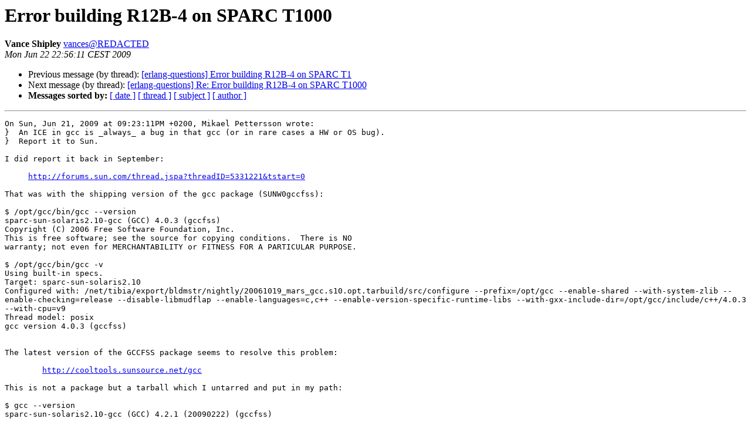

--- FILE ---
content_type: text/html
request_url: https://erlang.org/pipermail/erlang-questions/2009-June/044762.html
body_size: 103864
content:
<!DOCTYPE HTML PUBLIC "-//W3C//DTD HTML 4.01 Transitional//EN">
<HTML>
 <HEAD>
   <TITLE> Error building R12B-4 on SPARC T1000
   </TITLE>
   <LINK REL="Index" HREF="index.html" >
   <LINK REL="made" HREF="mailto:erlang-questions%40erlang.org?Subject=Re%3A%20Error%20building%20R12B-4%20on%20SPARC%20T1000&In-Reply-To=%3C20090622205609.GB181%40h216-235-12-174.host.egate.net%3E">
   <META NAME="robots" CONTENT="index,nofollow">
   <style type="text/css">
       pre {
           white-space: pre-wrap;       /* css-2.1, curent FF, Opera, Safari */
           }
   </style>
   <META http-equiv="Content-Type" content="text/html; charset=us-ascii">
   <LINK REL="Previous"  HREF="044750.html">
   <LINK REL="Next"  HREF="044764.html">
 </HEAD>
 <BODY BGCOLOR="#ffffff">
   <H1>Error building R12B-4 on SPARC T1000</H1>
    <B>Vance Shipley</B> 
    <A HREF="mailto:erlang-questions%40erlang.org?Subject=Re%3A%20Error%20building%20R12B-4%20on%20SPARC%20T1000&In-Reply-To=%3C20090622205609.GB181%40h216-235-12-174.host.egate.net%3E"
       TITLE="Error building R12B-4 on SPARC T1000">vances@REDACTED
       </A><BR>
    <I>Mon Jun 22 22:56:11 CEST 2009</I>
    <P><UL>
        <LI>Previous message (by thread): <A HREF="044750.html">[erlang-questions] Error building R12B-4 on SPARC T1
</A></li>
        <LI>Next message (by thread): <A HREF="044764.html">[erlang-questions] Re: Error building R12B-4 on SPARC T1000
</A></li>
         <LI> <B>Messages sorted by:</B> 
              <a href="date.html#44762">[ date ]</a>
              <a href="thread.html#44762">[ thread ]</a>
              <a href="subject.html#44762">[ subject ]</a>
              <a href="author.html#44762">[ author ]</a>
         </LI>
       </UL>
    <HR>  
<!--beginarticle-->
<PRE>On Sun, Jun 21, 2009 at 09:23:11PM +0200, Mikael Pettersson wrote:
}  An ICE in gcc is _always_ a bug in that gcc (or in rare cases a HW or OS bug).
}  Report it to Sun.

I did report it back in September:

     <A HREF="http://forums.sun.com/thread.jspa?threadID=5331221&amp;tstart=0">http://forums.sun.com/thread.jspa?threadID=5331221&amp;tstart=0</A>

That was with the shipping version of the gcc package (SUNW0gccfss):

$ /opt/gcc/bin/gcc --version
sparc-sun-solaris2.10-gcc (GCC) 4.0.3 (gccfss)
Copyright (C) 2006 Free Software Foundation, Inc.
This is free software; see the source for copying conditions.  There is NO
warranty; not even for MERCHANTABILITY or FITNESS FOR A PARTICULAR PURPOSE.

$ /opt/gcc/bin/gcc -v
Using built-in specs.
Target: sparc-sun-solaris2.10
Configured with: /net/tibia/export/bldmstr/nightly/20061019_mars_gcc.s10.opt.tarbuild/src/configure --prefix=/opt/gcc --enable-shared --with-system-zlib --enable-checking=release --disable-libmudflap --enable-languages=c,c++ --enable-version-specific-runtime-libs --with-gxx-include-dir=/opt/gcc/include/c++/4.0.3 --with-cpu=v9
Thread model: posix
gcc version 4.0.3 (gccfss)


The latest version of the GCCFSS package seems to resolve this problem:

	<A HREF="http://cooltools.sunsource.net/gcc">http://cooltools.sunsource.net/gcc</A>

This is not a package but a tarball which I untarred and put in my path:

$ gcc --version
sparc-sun-solaris2.10-gcc (GCC) 4.2.1 (20090222) (gccfss)

$ gcc -v
Using built-in specs.
Target: sparc-sun-solaris2.10
Configured with: /net/clpt-v490-1/export/data/bldmstr/20090222_ceres_gcc421/src/configure --prefix= --enable-shared --with-system-zlib --enable-checking=release --disable-libmudflap --enable-languages=c,c++ --with-cpu=v9 --with-ld=/usr/ccs/bin/ld --without-gnu-ld --disable-gnattools --with-mpfr=/ws/gccfss/tools --with-gmp=/ws/gccfss/tools --enable-tls

Using this compiler we get past the former problem however a build 
still does not succeed.  It hangs here:

=== Entering application hipe
gmake[3]: Entering directory `/export/home/vances/otp_src_R13B01/lib/hipe/misc'
erlc -W  +debug_info +warn_exported_vars +warn_missing_spec +warn_untyped_record -o../ebin hipe_consttab.erl

Configuring with --disable-hipe doesn't change things.

In otp_src_R13B01/lib/hipe/misc I set:

	ERLC=truss erlc $(ERLC_WFLAGS) $(ERLC_FLAGS)

The out of truss is attached.

Sure enough trying to compile a hello world hangs as well:

	$ bootstrap/bin/erlc t.erl

Solaris 10 ships with two GCC packages; one in /usr/sfw and the
other /opt/sfw.  I was able to build successfully using the old
version of gcc.

$ /usr/sfw/bin/gcc --version
gcc (GCC) 3.4.3 (csl-sol210-3_4-branch+sol_rpath)

$ /usr/sfw/bin/gcc -v
Reading specs from /usr/sfw/lib/gcc/sparc-sun-solaris2.10/3.4.3/specs
Configured with: /sfw10/builds/build/sfw10-patch/usr/src/cmd/gcc/gcc-3.4.3/configure --prefix=/usr/sfw --with-as=/usr/ccs/bin/as --without-gnu-as --with-ld=/usr/ccs/bin/ld --without-gnu-ld --enable-languages=c,c++ --enable-shared
Thread model: posix
gcc version 3.4.3 (csl-sol210-3_4-branch+sol_rpath)


-- 
	-Vance
-------------- next part --------------
=== Entering application hipe
gmake[3]: Entering directory `/export/home/vances/otp_src_R13B01/lib/hipe/misc'
truss erlc -W  +debug_info +warn_exported_vars +warn_missing_spec +warn_untyped_record -o../ebin hipe_consttab.erl
execve(&quot;/export/home/vances/otp_src_R13B01/bootstrap/bin/erlc&quot;, 0xFFBFF98C, 0xFFBFF9B0)  argc = 8
resolvepath(&quot;/usr/lib/ld.so.1&quot;, &quot;/lib/ld.so.1&quot;, 1023) = 12
resolvepath(&quot;/export/home/vances/otp_src_R13B01/bootstrap/bin/erlc&quot;, &quot;/export/home/vances/otp_src_R13B01/bootstrap/bin/erlc&quot;, 1023) = 53
stat(&quot;/export/home/vances/otp_src_R13B01/bootstrap/bin/erlc&quot;, 0xFFBFF768) = 0
open(&quot;/var/ld/ld.config&quot;, O_RDONLY)             Err#2 ENOENT
stat(&quot;/lib/libdl.so.1&quot;, 0xFFBFF220)             = 0
resolvepath(&quot;/lib/libdl.so.1&quot;, &quot;/lib/libdl.so.1&quot;, 1023) = 15
open(&quot;/lib/libdl.so.1&quot;, O_RDONLY)               = 3
mmap(0x00010000, 32768, PROT_READ|PROT_EXEC, MAP_PRIVATE|MAP_ALIGN, 3, 0) = 0xFF3A0000
mmap(0x00010000, 81920, PROT_NONE, MAP_PRIVATE|MAP_NORESERVE|MAP_ANON|MAP_ALIGN, -1, 0) = 0xFF380000
mmap(0xFF380000, 1621, PROT_READ|PROT_EXEC, MAP_PRIVATE|MAP_FIXED|MAP_TEXT, 3, 0) = 0xFF380000
mmap(0xFF392000, 112, PROT_READ|PROT_WRITE|PROT_EXEC, MAP_PRIVATE|MAP_FIXED|MAP_INITDATA, 3, 8192) = 0xFF392000
munmap(0xFF382000, 65536)                       = 0
close(3)                                        = 0
stat(&quot;/lib/libm.so.2&quot;, 0xFFBFF220)              = 0
resolvepath(&quot;/lib/libm.so.2&quot;, &quot;/lib/libm.so.2&quot;, 1023) = 14
open(&quot;/lib/libm.so.2&quot;, O_RDONLY)                = 3
mmap(0xFF3A0000, 32768, PROT_READ|PROT_EXEC, MAP_PRIVATE|MAP_FIXED, 3, 0) = 0xFF3A0000
mmap(0x00010000, 786432, PROT_NONE, MAP_PRIVATE|MAP_NORESERVE|MAP_ANON|MAP_ALIGN, -1, 0) = 0xFF280000
mmap(0xFF280000, 693647, PROT_READ|PROT_EXEC, MAP_PRIVATE|MAP_FIXED|MAP_TEXT, 3, 0) = 0xFF280000
mmap(0xFF338000, 28592, PROT_READ|PROT_WRITE|PROT_EXEC, MAP_PRIVATE|MAP_FIXED|MAP_INITDATA, 3, 688128) = 0xFF338000
munmap(0xFF32A000, 57344)                       = 0
memcntl(0xFF280000, 33076, MC_ADVISE, MADV_WILLNEED, 0, 0) = 0
close(3)                                        = 0
stat(&quot;/lib/libsocket.so.1&quot;, 0xFFBFF220)         = 0
resolvepath(&quot;/lib/libsocket.so.1&quot;, &quot;/lib/libsocket.so.1&quot;, 1023) = 19
open(&quot;/lib/libsocket.so.1&quot;, O_RDONLY)           = 3
mmap(0xFF3A0000, 32768, PROT_READ|PROT_EXEC, MAP_PRIVATE|MAP_FIXED, 3, 0) = 0xFF3A0000
mmap(0x00010000, 122880, PROT_NONE, MAP_PRIVATE|MAP_NORESERVE|MAP_ANON|MAP_ALIGN, -1, 0) = 0xFF360000
mmap(0xFF360000, 44594, PROT_READ|PROT_EXEC, MAP_PRIVATE|MAP_FIXED|MAP_TEXT, 3, 0) = 0xFF360000
mmap(0xFF37C000, 4277, PROT_READ|PROT_WRITE|PROT_EXEC, MAP_PRIVATE|MAP_FIXED|MAP_INITDATA, 3, 49152) = 0xFF37C000
munmap(0xFF36C000, 65536)                       = 0
mmap(0x00000000, 8192, PROT_READ|PROT_WRITE|PROT_EXEC, MAP_PRIVATE|MAP_ANON, -1, 0) = 0xFF370000
memcntl(0xFF360000, 14320, MC_ADVISE, MADV_WILLNEED, 0, 0) = 0
close(3)                                        = 0
stat(&quot;/lib/libnsl.so.1&quot;, 0xFFBFF220)            = 0
resolvepath(&quot;/lib/libnsl.so.1&quot;, &quot;/lib/libnsl.so.1&quot;, 1023) = 16
open(&quot;/lib/libnsl.so.1&quot;, O_RDONLY)              = 3
mmap(0xFF3A0000, 32768, PROT_READ|PROT_EXEC, MAP_PRIVATE|MAP_FIXED, 3, 0) = 0xFF3A0000
mmap(0x00010000, 729088, PROT_NONE, MAP_PRIVATE|MAP_NORESERVE|MAP_ANON|MAP_ALIGN, -1, 0) = 0xFF180000
mmap(0xFF180000, 595342, PROT_READ|PROT_EXEC, MAP_PRIVATE|MAP_FIXED|MAP_TEXT, 3, 0) = 0xFF180000
mmap(0xFF222000, 33761, PROT_READ|PROT_WRITE|PROT_EXEC, MAP_PRIVATE|MAP_FIXED|MAP_INITDATA, 3, 598016) = 0xFF222000
mmap(0xFF22C000, 23248, PROT_READ|PROT_WRITE|PROT_EXEC, MAP_PRIVATE|MAP_FIXED|MAP_ANON, -1, 0) = 0xFF22C000
munmap(0xFF212000, 65536)                       = 0
memcntl(0xFF180000, 89668, MC_ADVISE, MADV_WILLNEED, 0, 0) = 0
close(3)                                        = 0
stat(&quot;/lib/libc.so.1&quot;, 0xFFBFF220)              = 0
resolvepath(&quot;/lib/libc.so.1&quot;, &quot;/lib/libc.so.1&quot;, 1023) = 14
open(&quot;/lib/libc.so.1&quot;, O_RDONLY)                = 3
mmap(0xFF3A0000, 32768, PROT_READ|PROT_EXEC, MAP_PRIVATE|MAP_FIXED, 3, 0) = 0xFF3A0000
mmap(0x00010000, 1294336, PROT_NONE, MAP_PRIVATE|MAP_NORESERVE|MAP_ANON|MAP_ALIGN, -1, 0) = 0xFF000000
mmap(0xFF000000, 1237013, PROT_READ|PROT_EXEC, MAP_PRIVATE|MAP_FIXED|MAP_TEXT, 3, 0) = 0xFF000000
mmap(0xFF130000, 35645, PROT_READ|PROT_WRITE|PROT_EXEC, MAP_PRIVATE|MAP_FIXED|MAP_INITDATA, 3, 1245184) = 0xFF130000
mmap(0xFF13A000, 1416, PROT_READ|PROT_WRITE|PROT_EXEC, MAP_PRIVATE|MAP_FIXED|MAP_ANON, -1, 0) = 0xFF13A000
memcntl(0xFF000000, 144992, MC_ADVISE, MADV_WILLNEED, 0, 0) = 0
close(3)                                        = 0
mmap(0x00010000, 24576, PROT_READ|PROT_WRITE|PROT_EXEC, MAP_PRIVATE|MAP_ANON|MAP_ALIGN, -1, 0) = 0xFF350000
munmap(0xFF3A0000, 32768)                       = 0
getcontext(0xFFBFF458)
getrlimit(RLIMIT_STACK, 0xFFBFF438)             = 0
getpid()                                        = 14101 [14100]
setustack(0xFF352A88)
sigfillset(0xFF1392F0)                          = 0
stat(&quot;/platform/SUNW,SPARC-Enterprise-T1000/lib/libc_psr.so.1&quot;, 0xFFBFEEB0) = 0
resolvepath(&quot;/platform/SUNW,SPARC-Enterprise-T1000/lib/libc_psr.so.1&quot;, &quot;/platform/sun4v/lib/libc_psr.so.1&quot;, 1023) = 33
open(&quot;/platform/SUNW,SPARC-Enterprise-T1000/lib/libc_psr.so.1&quot;, O_RDONLY) = 3
mmap(0x00010000, 32768, PROT_READ|PROT_EXEC, MAP_PRIVATE|MAP_ALIGN, 3, 0) = 0xFF3A0000
munmap(0xFF3A2000, 24576)                       = 0
close(3)                                        = 0
brk(0x00022520)                                 = 0
brk(0x00024520)                                 = 0
getcwd(&quot;/export/home/vances/otp_src_R13B01/lib/hipe/misc&quot;, 1024) = 0
execve(&quot;/export/home/vances/otp_src_R13B01/bootstrap/bin/erl&quot;, 0x0002262C, 0xFFBFF9B0)  argc = 26
resolvepath(&quot;/lib/ld.so.1&quot;, &quot;/lib/ld.so.1&quot;, 1023) = 12
resolvepath(&quot;/sbin/sh&quot;, &quot;/sbin/sh&quot;, 1023)       = 8
stat(&quot;/sbin/sh&quot;, 0xFFBFF658)                    = 0
open(&quot;/var/ld/ld.config&quot;, O_RDONLY)             Err#2 ENOENT
stat(&quot;/lib/libc.so.1&quot;, 0xFFBFF110)              = 0
resolvepath(&quot;/lib/libc.so.1&quot;, &quot;/lib/libc.so.1&quot;, 1023) = 14
open(&quot;/lib/libc.so.1&quot;, O_RDONLY)                = 3
mmap(0x00010000, 32768, PROT_READ|PROT_EXEC, MAP_PRIVATE|MAP_ALIGN, 3, 0) = 0xFF3A0000
mmap(0x00010000, 1294336, PROT_NONE, MAP_PRIVATE|MAP_NORESERVE|MAP_ANON|MAP_ALIGN, -1, 0) = 0xFF200000
mmap(0xFF200000, 1237013, PROT_READ|PROT_EXEC, MAP_PRIVATE|MAP_FIXED|MAP_TEXT, 3, 0) = 0xFF200000
mmap(0xFF330000, 35645, PROT_READ|PROT_WRITE|PROT_EXEC, MAP_PRIVATE|MAP_FIXED|MAP_INITDATA, 3, 1245184) = 0xFF330000
mmap(0xFF33A000, 1416, PROT_READ|PROT_WRITE|PROT_EXEC, MAP_PRIVATE|MAP_FIXED|MAP_ANON, -1, 0) = 0xFF33A000
memcntl(0xFF200000, 144992, MC_ADVISE, MADV_WILLNEED, 0, 0) = 0
close(3)                                        = 0
mmap(0x00010000, 24576, PROT_READ|PROT_WRITE|PROT_EXEC, MAP_PRIVATE|MAP_ANON|MAP_ALIGN, -1, 0) = 0xFF390000
munmap(0xFF3A0000, 32768)                       = 0
getcontext(0xFFBFF348)
getrlimit(RLIMIT_STACK, 0xFFBFF328)             = 0
getpid()                                        = 14101 [14100]
setustack(0xFF392A88)
getpid()                                        = 14101 [14100]
getpgid(14101)                                  = 13714
getsid(14101)                                   = 16970
access(&quot;/usr/lib/locale&quot;, F_OK)                 = 0
brk(0x0003A0F0)                                 = 0
sysconfig(_CONFIG_SIGRT_MIN)                    = 41
sysconfig(_CONFIG_SIGRT_MAX)                    = 48
sigaltstack(0xFFBFF784, 0x00000000)             = 0
schedctl()                                      = 0xFF3A4000
sigaction(SIGHUP, 0x00000000, 0xFFBFF700)       = 0
sigaction(SIGHUP, 0xFFBFF640, 0xFFBFF6E0)       = 0
sigaction(SIGINT, 0x00000000, 0xFFBFF700)       = 0
sigaction(SIGINT, 0xFFBFF640, 0xFFBFF6E0)       = 0
sigaction(SIGQUIT, 0x00000000, 0xFFBFF700)      = 0
sigaction(SIGQUIT, 0xFFBFF640, 0xFFBFF6E0)      = 0
sigaction(SIGILL, 0x00000000, 0xFFBFF700)       = 0
sigaction(SIGILL, 0xFFBFF640, 0xFFBFF6E0)       = 0
sigaction(SIGTRAP, 0x00000000, 0xFFBFF700)      = 0
sigaction(SIGTRAP, 0xFFBFF640, 0xFFBFF6E0)      = 0
sigaction(SIGABRT, 0x00000000, 0xFFBFF700)      = 0
sigaction(SIGABRT, 0xFFBFF640, 0xFFBFF6E0)      = 0
sigaction(SIGEMT, 0x00000000, 0xFFBFF700)       = 0
sigaction(SIGEMT, 0xFFBFF640, 0xFFBFF6E0)       = 0
sigaction(SIGFPE, 0x00000000, 0xFFBFF700)       = 0
sigaction(SIGFPE, 0xFFBFF640, 0xFFBFF6E0)       = 0
sigaction(SIGBUS, 0x00000000, 0xFFBFF700)       = 0
sigaction(SIGBUS, 0xFFBFF640, 0xFFBFF6E0)       = 0
sigaction(SIGSEGV, 0xFFBFF640, 0xFFBFF6E0)      = 0
sigaction(SIGSYS, 0x00000000, 0xFFBFF700)       = 0
sigaction(SIGSYS, 0xFFBFF640, 0xFFBFF6E0)       = 0
sigaction(SIGPIPE, 0x00000000, 0xFFBFF700)      = 0
sigaction(SIGPIPE, 0xFFBFF640, 0xFFBFF6E0)      = 0
sigaction(SIGALRM, 0x00000000, 0xFFBFF700)      = 0
sigaction(SIGALRM, 0xFFBFF640, 0xFFBFF6E0)      = 0
sigaction(SIGTERM, 0x00000000, 0xFFBFF700)      = 0
sigaction(SIGTERM, 0xFFBFF640, 0xFFBFF6E0)      = 0
sigaction(SIGUSR1, 0x00000000, 0xFFBFF700)      = 0
sigaction(SIGUSR1, 0xFFBFF640, 0xFFBFF6E0)      = 0
sigaction(SIGUSR2, 0x00000000, 0xFFBFF700)      = 0
sigaction(SIGUSR2, 0xFFBFF640, 0xFFBFF6E0)      = 0
sigaction(SIGPWR, 0x00000000, 0xFFBFF700)       = 0
sigaction(SIGPWR, 0xFFBFF640, 0xFFBFF6E0)       = 0
sigaction(SIGURG, 0x00000000, 0xFFBFF700)       = 0
sigaction(SIGURG, 0xFFBFF640, 0xFFBFF6E0)       = 0
sigaction(SIGPOLL, 0x00000000, 0xFFBFF700)      = 0
sigaction(SIGPOLL, 0xFFBFF640, 0xFFBFF6E0)      = 0
sigaction(SIGVTALRM, 0x00000000, 0xFFBFF700)    = 0
sigaction(SIGVTALRM, 0xFFBFF640, 0xFFBFF6E0)    = 0
sigaction(SIGPROF, 0x00000000, 0xFFBFF700)      = 0
sigaction(SIGPROF, 0xFFBFF640, 0xFFBFF6E0)      = 0
sigaction(SIGXCPU, 0x00000000, 0xFFBFF700)      = 0
sigaction(SIGXCPU, 0xFFBFF640, 0xFFBFF6E0)      = 0
sigaction(SIGXFSZ, 0x00000000, 0xFFBFF700)      = 0
sigaction(SIGXFSZ, 0xFFBFF640, 0xFFBFF6E0)      = 0
sigaction(SIGRTMIN, 0xFFBFF640, 0xFFBFF6E0)     = 0
sigaction(SIGRTMIN+1, 0xFFBFF640, 0xFFBFF6E0)   = 0
sigaction(SIGRTMIN+2, 0xFFBFF640, 0xFFBFF6E0)   = 0
sigaction(SIGRTMIN+3, 0xFFBFF640, 0xFFBFF6E0)   = 0
sigaction(SIGRTMAX-3, 0xFFBFF640, 0xFFBFF6E0)   = 0
sigaction(SIGRTMAX-2, 0xFFBFF640, 0xFFBFF6E0)   = 0
sigaction(SIGRTMAX-1, 0xFFBFF640, 0xFFBFF6E0)   = 0
sigaction(SIGRTMAX, 0xFFBFF640, 0xFFBFF6E0)     = 0
brk(0x0003A1C8)                                 = 0
brk(0x0003A3C8)                                 = 0
stat(&quot;/platform/SUNW,SPARC-Enterprise-T1000/lib/libc_psr.so.1&quot;, 0xFFBFEFE0) = 0
resolvepath(&quot;/platform/SUNW,SPARC-Enterprise-T1000/lib/libc_psr.so.1&quot;, &quot;/platform/sun4v/lib/libc_psr.so.1&quot;, 1023) = 33
open(&quot;/platform/SUNW,SPARC-Enterprise-T1000/lib/libc_psr.so.1&quot;, O_RDONLY) = 3
mmap(0x00010000, 32768, PROT_READ|PROT_EXEC, MAP_PRIVATE|MAP_ALIGN, 3, 0) = 0xFF380000
munmap(0xFF382000, 24576)                       = 0
mmap(0x00000000, 8192, PROT_READ|PROT_WRITE|PROT_EXEC, MAP_PRIVATE|MAP_ANON, -1, 0) = 0xFF3F0000
close(3)                                        = 0
brk(0x0003A5C8)                                 = 0
brk(0x0003A7C8)                                 = 0
getuid()                                        = 101 [101]
getuid()                                        = 101 [101]
getgid()                                        = 10 [10]
getgid()                                        = 10 [10]
open64(&quot;/export/home/vances/otp_src_R13B01/bootstrap/bin/erl&quot;, O_RDONLY) = 3
close(19)                                       Err#9 EBADF
fcntl(3, F_DUPFD, 0x00000013)                   = 19
close(3)                                        = 0
fcntl(19, F_SETFD, 0x00000001)                  = 0
ioctl(2, TCGETA, 0xFFBFF6AC)                    = 0
ioctl(19, TCGETA, 0xFFBFF6AC)                   Err#25 ENOTTY
read(19, &quot; # ! / b i n / s h\n #\n&quot;.., 128)     = 128
read(19, &quot; j e c t   t o   t h e  &quot;.., 128)     = 128
read(19, &quot; e n s e .   Y o u   s h&quot;.., 128)     = 128
read(19, &quot; i n e   a t   h t t p :&quot;.., 128)     = 128
read(19, &quot; Y   O F   A N Y   K I N&quot;.., 128)     = 128
read(19, &quot; h e   L i c e n s e .\n&quot;.., 128)     = 128
read(19, &quot; / b i n / s p a r c - s&quot;.., 128)     = 128
getuid()                                        = 101 [101]
stat64(&quot;/export/home/vances/otp_src_R13B01/bootstrap/bin/sed&quot;, 0xFFBFEFE0) Err#2 ENOENT
stat64(&quot;/usr/bin/sed&quot;, 0xFFBFEFE0)              = 0
access(&quot;/usr/bin/sed&quot;, X_OK|E_OK)               = 0
pipe()                                          = 3 [4]
fork1()                                         = 14102
lwp_sigmask(SIG_SETMASK, 0x00000000, 0x00000000) = 0xFFBFFEFF [0x0000FFFF]
close(4)                                        = 0
read(3, &quot; e r l\n&quot;, 128)                        = 4
read(3, 0xFFBFF3D8, 128)                        = 0
ioctl(3, TCGETA, 0xFFBFF25C)                    Err#22 EINVAL
ioctl(3, TCGETA, 0xFFBFF2BC)                    Err#22 EINVAL
close(3)                                        = 0
waitid(P_PID, 14102, 0xFFBFF258, WEXITED|WTRAPPED) = 0
read(19, &quot; e x e c   $ B I N D I R&quot;.., 128)     = 31
brk(0x0003AAC8)                                 = 0
brk(0x0003AEC8)                                 = 0
brk(0x0003B3C8)                                 = 0
execve(&quot;/export/home/vances/otp_src_R13B01/bin/sparc-sun-solaris2.10/erlexec&quot;, 0x0003AAC0, 0x0003AB28)  argc = 25
resolvepath(&quot;/usr/lib/ld.so.1&quot;, &quot;/lib/ld.so.1&quot;, 1023) = 12
resolvepath(&quot;/export/home/vances/otp_src_R13B01/bin/sparc-sun-solaris2.10/erlexec&quot;, &quot;/export/home/vances/otp_src_R13B01/bin/sparc-sun-solaris2.10/erlexec&quot;, 1023) = 68
stat(&quot;/export/home/vances/otp_src_R13B01/bin/sparc-sun-solaris2.10/erlexec&quot;, 0xFFBFF558) = 0
open(&quot;/var/ld/ld.config&quot;, O_RDONLY)             Err#2 ENOENT
stat(&quot;/lib/libkstat.so.1&quot;, 0xFFBFF010)          = 0
resolvepath(&quot;/lib/libkstat.so.1&quot;, &quot;/lib/libkstat.so.1&quot;, 1023) = 18
open(&quot;/lib/libkstat.so.1&quot;, O_RDONLY)            = 3
mmap(0x00010000, 32768, PROT_READ|PROT_EXEC, MAP_PRIVATE|MAP_ALIGN, 3, 0) = 0xFF3A0000
mmap(0x00010000, 81920, PROT_NONE, MAP_PRIVATE|MAP_NORESERVE|MAP_ANON|MAP_ALIGN, -1, 0) = 0xFF380000
mmap(0xFF380000, 3378, PROT_READ|PROT_EXEC, MAP_PRIVATE|MAP_FIXED|MAP_TEXT, 3, 0) = 0xFF380000
mmap(0xFF392000, 440, PROT_READ|PROT_WRITE|PROT_EXEC, MAP_PRIVATE|MAP_FIXED|MAP_INITDATA, 3, 8192) = 0xFF392000
munmap(0xFF382000, 65536)                       = 0
memcntl(0xFF380000, 1468, MC_ADVISE, MADV_WILLNEED, 0, 0) = 0
close(3)                                        = 0
stat(&quot;/lib/libc.so.1&quot;, 0xFFBFF010)              = 0
resolvepath(&quot;/lib/libc.so.1&quot;, &quot;/lib/libc.so.1&quot;, 1023) = 14
open(&quot;/lib/libc.so.1&quot;, O_RDONLY)                = 3
mmap(0xFF3A0000, 32768, PROT_READ|PROT_EXEC, MAP_PRIVATE|MAP_FIXED, 3, 0) = 0xFF3A0000
mmap(0x00010000, 1294336, PROT_NONE, MAP_PRIVATE|MAP_NORESERVE|MAP_ANON|MAP_ALIGN, -1, 0) = 0xFF200000
mmap(0xFF200000, 1237013, PROT_READ|PROT_EXEC, MAP_PRIVATE|MAP_FIXED|MAP_TEXT, 3, 0) = 0xFF200000
mmap(0xFF330000, 35645, PROT_READ|PROT_WRITE|PROT_EXEC, MAP_PRIVATE|MAP_FIXED|MAP_INITDATA, 3, 1245184) = 0xFF330000
mmap(0xFF33A000, 1416, PROT_READ|PROT_WRITE|PROT_EXEC, MAP_PRIVATE|MAP_FIXED|MAP_ANON, -1, 0) = 0xFF33A000
memcntl(0xFF200000, 144992, MC_ADVISE, MADV_WILLNEED, 0, 0) = 0
close(3)                                        = 0
mmap(0x00000000, 8192, PROT_READ|PROT_WRITE|PROT_EXEC, MAP_PRIVATE|MAP_ANON, -1, 0) = 0xFF370000
mmap(0x00010000, 24576, PROT_READ|PROT_WRITE|PROT_EXEC, MAP_PRIVATE|MAP_ANON|MAP_ALIGN, -1, 0) = 0xFF360000
munmap(0xFF3A0000, 32768)                       = 0
getcontext(0xFFBFF248)
getrlimit(RLIMIT_STACK, 0xFFBFF228)             = 0
getpid()                                        = 14101 [14100]
setustack(0xFF362A88)
brk(0x00027950)                                 = 0
brk(0x00029950)                                 = 0
sysconfig(_CONFIG_NPROC_CONF)                   = 32
sysconfig(_CONFIG_NPROC_ONLN)                   = 32
open(&quot;/dev/kstat&quot;, O_RDONLY)                    = 3
stat(&quot;/platform/SUNW,SPARC-Enterprise-T1000/lib/libc_psr.so.1&quot;, 0xFFBFE618) = 0
resolvepath(&quot;/platform/SUNW,SPARC-Enterprise-T1000/lib/libc_psr.so.1&quot;, &quot;/platform/sun4v/lib/libc_psr.so.1&quot;, 1023) = 33
open(&quot;/platform/SUNW,SPARC-Enterprise-T1000/lib/libc_psr.so.1&quot;, O_RDONLY) = 4
mmap(0x00010000, 32768, PROT_READ|PROT_EXEC, MAP_PRIVATE|MAP_ALIGN, 4, 0) = 0xFF3A0000
munmap(0xFF3A2000, 24576)                       = 0
close(4)                                        = 0
ioctl(3, KSTAT_IOC_CHAIN_ID, 0x00000000)        = 1101
ioctl(3, KSTAT_IOC_READ, &quot;kstat_headers&quot;)       Err#12 ENOMEM
brk(0x00029950)                                 = 0
brk(0x00051950)                                 = 0
ioctl(3, KSTAT_IOC_READ, &quot;kstat_headers&quot;)       = 1101
brk(0x00051950)                                 = 0
brk(0x00053950)                                 = 0
brk(0x00053950)                                 = 0
brk(0x00055950)                                 = 0
brk(0x00055950)                                 = 0
brk(0x00057950)                                 = 0
brk(0x00057950)                                 = 0
brk(0x00059950)                                 = 0
brk(0x00059950)                                 = 0
brk(0x0005B950)                                 = 0
brk(0x0005B950)                                 = 0
brk(0x0005D950)                                 = 0
brk(0x0005D950)                                 = 0
brk(0x0005F950)                                 = 0
brk(0x0005F950)                                 = 0
brk(0x00061950)                                 = 0
brk(0x00061950)                                 = 0
brk(0x00063950)                                 = 0
brk(0x00063950)                                 = 0
brk(0x00065950)                                 = 0
brk(0x00065950)                                 = 0
brk(0x00067950)                                 = 0
brk(0x00067950)                                 = 0
brk(0x00069950)                                 = 0
brk(0x00069950)                                 = 0
brk(0x0006B950)                                 = 0
brk(0x0006B950)                                 = 0
brk(0x0006D950)                                 = 0
brk(0x0006D950)                                 = 0
brk(0x0006F950)                                 = 0
brk(0x0006F950)                                 = 0
brk(0x00071950)                                 = 0
brk(0x00071950)                                 = 0
brk(0x00073950)                                 = 0
ioctl(3, KSTAT_IOC_READ, &quot;cpu_info0&quot;)           = 1101
ioctl(3, KSTAT_IOC_READ, &quot;cpu_info1&quot;)           = 1101
ioctl(3, KSTAT_IOC_READ, &quot;cpu_info2&quot;)           = 1101
ioctl(3, KSTAT_IOC_READ, &quot;cpu_info3&quot;)           = 1101
ioctl(3, KSTAT_IOC_READ, &quot;cpu_info4&quot;)           = 1101
ioctl(3, KSTAT_IOC_READ, &quot;cpu_info5&quot;)           = 1101
ioctl(3, KSTAT_IOC_READ, &quot;cpu_info6&quot;)           = 1101
ioctl(3, KSTAT_IOC_READ, &quot;cpu_info7&quot;)           = 1101
ioctl(3, KSTAT_IOC_READ, &quot;cpu_info8&quot;)           = 1101
ioctl(3, KSTAT_IOC_READ, &quot;cpu_info9&quot;)           = 1101
ioctl(3, KSTAT_IOC_READ, &quot;cpu_info10&quot;)          = 1101
ioctl(3, KSTAT_IOC_READ, &quot;cpu_info11&quot;)          = 1101
ioctl(3, KSTAT_IOC_READ, &quot;cpu_info12&quot;)          = 1101
ioctl(3, KSTAT_IOC_READ, &quot;cpu_info13&quot;)          = 1101
ioctl(3, KSTAT_IOC_READ, &quot;cpu_info14&quot;)          = 1101
ioctl(3, KSTAT_IOC_READ, &quot;cpu_info15&quot;)          = 1101
ioctl(3, KSTAT_IOC_READ, &quot;cpu_info16&quot;)          = 1101
ioctl(3, KSTAT_IOC_READ, &quot;cpu_info17&quot;)          = 1101
ioctl(3, KSTAT_IOC_READ, &quot;cpu_info18&quot;)          = 1101
ioctl(3, KSTAT_IOC_READ, &quot;cpu_info19&quot;)          = 1101
ioctl(3, KSTAT_IOC_READ, &quot;cpu_info20&quot;)          = 1101
ioctl(3, KSTAT_IOC_READ, &quot;cpu_info21&quot;)          = 1101
ioctl(3, KSTAT_IOC_READ, &quot;cpu_info22&quot;)          = 1101
ioctl(3, KSTAT_IOC_READ, &quot;cpu_info23&quot;)          = 1101
ioctl(3, KSTAT_IOC_READ, &quot;cpu_info24&quot;)          = 1101
ioctl(3, KSTAT_IOC_READ, &quot;cpu_info25&quot;)          = 1101
ioctl(3, KSTAT_IOC_READ, &quot;cpu_info26&quot;)          = 1101
ioctl(3, KSTAT_IOC_READ, &quot;cpu_info27&quot;)          = 1101
ioctl(3, KSTAT_IOC_READ, &quot;cpu_info28&quot;)          = 1101
ioctl(3, KSTAT_IOC_READ, &quot;cpu_info29&quot;)          = 1101
ioctl(3, KSTAT_IOC_READ, &quot;cpu_info30&quot;)          = 1101
ioctl(3, KSTAT_IOC_READ, &quot;cpu_info31&quot;)          = 1101
close(3)                                        = 0
execve(&quot;/export/home/vances/otp_src_R13B01/bin/sparc-sun-solaris2.10/beam.smp&quot;, 0x000281E8, 0xFFBFF7E4)  argc = 34
resolvepath(&quot;/usr/lib/ld.so.1&quot;, &quot;/lib/ld.so.1&quot;, 1023) = 12
resolvepath(&quot;/export/home/vances/otp_src_R13B01/bin/sparc-sun-solaris2.10/beam.smp&quot;, &quot;/export/home/vances/otp_src_R13B01/bin/sparc-sun-solaris2.10/beam.smp&quot;, 1023) = 69
stat(&quot;/export/home/vances/otp_src_R13B01/bin/sparc-sun-solaris2.10/beam.smp&quot;, 0xFFBFF448) = 0
open(&quot;/var/ld/ld.config&quot;, O_RDONLY)             Err#2 ENOENT
stat(&quot;/lib/libdl.so.1&quot;, 0xFFBFEF00)             = 0
resolvepath(&quot;/lib/libdl.so.1&quot;, &quot;/lib/libdl.so.1&quot;, 1023) = 15
open(&quot;/lib/libdl.so.1&quot;, O_RDONLY)               = 3
mmap(0x00010000, 32768, PROT_READ|PROT_EXEC, MAP_PRIVATE|MAP_ALIGN, 3, 0) = 0xFF3A0000
mmap(0x00010000, 81920, PROT_NONE, MAP_PRIVATE|MAP_NORESERVE|MAP_ANON|MAP_ALIGN, -1, 0) = 0xFF380000
mmap(0xFF380000, 1621, PROT_READ|PROT_EXEC, MAP_PRIVATE|MAP_FIXED|MAP_TEXT, 3, 0) = 0xFF380000
mmap(0xFF392000, 112, PROT_READ|PROT_WRITE|PROT_EXEC, MAP_PRIVATE|MAP_FIXED|MAP_INITDATA, 3, 8192) = 0xFF392000
munmap(0xFF382000, 65536)                       = 0
close(3)                                        = 0
stat(&quot;/lib/libm.so.2&quot;, 0xFFBFEF00)              = 0
resolvepath(&quot;/lib/libm.so.2&quot;, &quot;/lib/libm.so.2&quot;, 1023) = 14
open(&quot;/lib/libm.so.2&quot;, O_RDONLY)                = 3
mmap(0xFF3A0000, 32768, PROT_READ|PROT_EXEC, MAP_PRIVATE|MAP_FIXED, 3, 0) = 0xFF3A0000
mmap(0x00010000, 786432, PROT_NONE, MAP_PRIVATE|MAP_NORESERVE|MAP_ANON|MAP_ALIGN, -1, 0) = 0xFF280000
mmap(0xFF280000, 693647, PROT_READ|PROT_EXEC, MAP_PRIVATE|MAP_FIXED|MAP_TEXT, 3, 0) = 0xFF280000
mmap(0xFF338000, 28592, PROT_READ|PROT_WRITE|PROT_EXEC, MAP_PRIVATE|MAP_FIXED|MAP_INITDATA, 3, 688128) = 0xFF338000
munmap(0xFF32A000, 57344)                       = 0
memcntl(0xFF280000, 33076, MC_ADVISE, MADV_WILLNEED, 0, 0) = 0
close(3)                                        = 0
stat(&quot;/lib/libsocket.so.1&quot;, 0xFFBFEF00)         = 0
resolvepath(&quot;/lib/libsocket.so.1&quot;, &quot;/lib/libsocket.so.1&quot;, 1023) = 19
open(&quot;/lib/libsocket.so.1&quot;, O_RDONLY)           = 3
mmap(0xFF3A0000, 32768, PROT_READ|PROT_EXEC, MAP_PRIVATE|MAP_FIXED, 3, 0) = 0xFF3A0000
mmap(0x00010000, 122880, PROT_NONE, MAP_PRIVATE|MAP_NORESERVE|MAP_ANON|MAP_ALIGN, -1, 0) = 0xFF360000
mmap(0xFF360000, 44594, PROT_READ|PROT_EXEC, MAP_PRIVATE|MAP_FIXED|MAP_TEXT, 3, 0) = 0xFF360000
mmap(0xFF37C000, 4277, PROT_READ|PROT_WRITE|PROT_EXEC, MAP_PRIVATE|MAP_FIXED|MAP_INITDATA, 3, 49152) = 0xFF37C000
munmap(0xFF36C000, 65536)                       = 0
mmap(0x00000000, 8192, PROT_READ|PROT_WRITE|PROT_EXEC, MAP_PRIVATE|MAP_ANON, -1, 0) = 0xFF370000
memcntl(0xFF360000, 14320, MC_ADVISE, MADV_WILLNEED, 0, 0) = 0
close(3)                                        = 0
stat(&quot;/lib/libnsl.so.1&quot;, 0xFFBFEF00)            = 0
resolvepath(&quot;/lib/libnsl.so.1&quot;, &quot;/lib/libnsl.so.1&quot;, 1023) = 16
open(&quot;/lib/libnsl.so.1&quot;, O_RDONLY)              = 3
mmap(0xFF3A0000, 32768, PROT_READ|PROT_EXEC, MAP_PRIVATE|MAP_FIXED, 3, 0) = 0xFF3A0000
mmap(0x00010000, 729088, PROT_NONE, MAP_PRIVATE|MAP_NORESERVE|MAP_ANON|MAP_ALIGN, -1, 0) = 0xFF180000
mmap(0xFF180000, 595342, PROT_READ|PROT_EXEC, MAP_PRIVATE|MAP_FIXED|MAP_TEXT, 3, 0) = 0xFF180000
mmap(0xFF222000, 33761, PROT_READ|PROT_WRITE|PROT_EXEC, MAP_PRIVATE|MAP_FIXED|MAP_INITDATA, 3, 598016) = 0xFF222000
mmap(0xFF22C000, 23248, PROT_READ|PROT_WRITE|PROT_EXEC, MAP_PRIVATE|MAP_FIXED|MAP_ANON, -1, 0) = 0xFF22C000
munmap(0xFF212000, 65536)                       = 0
memcntl(0xFF180000, 89668, MC_ADVISE, MADV_WILLNEED, 0, 0) = 0
close(3)                                        = 0
stat(&quot;/lib/libcurses.so.1&quot;, 0xFFBFEF00)         = 0
resolvepath(&quot;/lib/libcurses.so.1&quot;, &quot;/lib/libcurses.so.1&quot;, 1023) = 19
open(&quot;/lib/libcurses.so.1&quot;, O_RDONLY)           = 3
mmap(0xFF3A0000, 32768, PROT_READ|PROT_EXEC, MAP_PRIVATE|MAP_FIXED, 3, 0) = 0xFF3A0000
mmap(0x00010000, 278528, PROT_NONE, MAP_PRIVATE|MAP_NORESERVE|MAP_ANON|MAP_ALIGN, -1, 0) = 0xFF130000
mmap(0xFF130000, 164744, PROT_READ|PROT_EXEC, MAP_PRIVATE|MAP_FIXED|MAP_TEXT, 3, 0) = 0xFF130000
mmap(0xFF16A000, 28650, PROT_READ|PROT_WRITE|PROT_EXEC, MAP_PRIVATE|MAP_FIXED|MAP_INITDATA, 3, 172032) = 0xFF16A000
mmap(0xFF172000, 6560, PROT_READ|PROT_WRITE|PROT_EXEC, MAP_PRIVATE|MAP_FIXED|MAP_ANON, -1, 0) = 0xFF172000
munmap(0xFF15A000, 65536)                       = 0
memcntl(0xFF130000, 47124, MC_ADVISE, MADV_WILLNEED, 0, 0) = 0
close(3)                                        = 0
stat(&quot;/lib/libkstat.so.1&quot;, 0xFFBFEF00)          = 0
resolvepath(&quot;/lib/libkstat.so.1&quot;, &quot;/lib/libkstat.so.1&quot;, 1023) = 18
open(&quot;/lib/libkstat.so.1&quot;, O_RDONLY)            = 3
mmap(0xFF3A0000, 32768, PROT_READ|PROT_EXEC, MAP_PRIVATE|MAP_FIXED, 3, 0) = 0xFF3A0000
mmap(0x00010000, 81920, PROT_NONE, MAP_PRIVATE|MAP_NORESERVE|MAP_ANON|MAP_ALIGN, -1, 0) = 0xFF260000
mmap(0xFF260000, 3378, PROT_READ|PROT_EXEC, MAP_PRIVATE|MAP_FIXED|MAP_TEXT, 3, 0) = 0xFF260000
mmap(0xFF272000, 440, PROT_READ|PROT_WRITE|PROT_EXEC, MAP_PRIVATE|MAP_FIXED|MAP_INITDATA, 3, 8192) = 0xFF272000
munmap(0xFF262000, 65536)                       = 0
memcntl(0xFF260000, 1468, MC_ADVISE, MADV_WILLNEED, 0, 0) = 0
close(3)                                        = 0
stat(&quot;/lib/libpthread.so.1&quot;, 0xFFBFEF00)        = 0
resolvepath(&quot;/lib/libpthread.so.1&quot;, &quot;/lib/libpthread.so.1&quot;, 1023) = 20
open(&quot;/lib/libpthread.so.1&quot;, O_RDONLY)          = 3
mmap(0xFF3A0000, 32768, PROT_READ|PROT_EXEC, MAP_PRIVATE|MAP_FIXED, 3, 0) = 0xFF3A0000
munmap(0xFF3A4000, 16384)                       = 0
close(3)                                        = 0
stat(&quot;/lib/libc.so.1&quot;, 0xFFBFEF00)              = 0
resolvepath(&quot;/lib/libc.so.1&quot;, &quot;/lib/libc.so.1&quot;, 1023) = 14
open(&quot;/lib/libc.so.1&quot;, O_RDONLY)                = 3
mmap(0x00010000, 32768, PROT_READ|PROT_EXEC, MAP_PRIVATE|MAP_ALIGN, 3, 0) = 0xFF350000
mmap(0x00010000, 1294336, PROT_NONE, MAP_PRIVATE|MAP_NORESERVE|MAP_ANON|MAP_ALIGN, -1, 0) = 0xFEF80000
mmap(0xFEF80000, 1237013, PROT_READ|PROT_EXEC, MAP_PRIVATE|MAP_FIXED|MAP_TEXT, 3, 0) = 0xFEF80000
mmap(0xFF0B0000, 35645, PROT_READ|PROT_WRITE|PROT_EXEC, MAP_PRIVATE|MAP_FIXED|MAP_INITDATA, 3, 1245184) = 0xFF0B0000
mmap(0xFF0BA000, 1416, PROT_READ|PROT_WRITE|PROT_EXEC, MAP_PRIVATE|MAP_FIXED|MAP_ANON, -1, 0) = 0xFF0BA000
memcntl(0xFEF80000, 144992, MC_ADVISE, MADV_WILLNEED, 0, 0) = 0
close(3)                                        = 0
mmap(0x00010000, 24576, PROT_READ|PROT_WRITE|PROT_EXEC, MAP_PRIVATE|MAP_ANON|MAP_ALIGN, -1, 0) = 0xFF330000
munmap(0xFF350000, 32768)                       = 0
getcontext(0xFFBFF138)
getrlimit(RLIMIT_STACK, 0xFFBFF118)             = 0
getpid()                                        = 14101 [14100]
setustack(0xFF332A88)
sigfillset(0xFF0B92F0)                          = 0
stat(&quot;/platform/SUNW,SPARC-Enterprise-T1000/lib/libc_psr.so.1&quot;, 0xFFBFEB90) = 0
resolvepath(&quot;/platform/SUNW,SPARC-Enterprise-T1000/lib/libc_psr.so.1&quot;, &quot;/platform/sun4v/lib/libc_psr.so.1&quot;, 1023) = 33
open(&quot;/platform/SUNW,SPARC-Enterprise-T1000/lib/libc_psr.so.1&quot;, O_RDONLY) = 3
mmap(0x00010000, 32768, PROT_READ|PROT_EXEC, MAP_PRIVATE|MAP_ALIGN, 3, 0) = 0xFF350000
munmap(0xFF352000, 24576)                       = 0
mmap(0x00000000, 8192, PROT_READ|PROT_WRITE|PROT_EXEC, MAP_PRIVATE|MAP_ANON, -1, 0) = 0xFF3F0000
close(3)                                        = 0
brk(0x0024FF88)                                 = 0
brk(0x00251F88)                                 = 0
sysconfig(_CONFIG_NPROC_CONF)                   = 32
sysconfig(_CONFIG_NPROC_ONLN)                   = 32
open(&quot;/dev/kstat&quot;, O_RDONLY)                    = 3
ioctl(3, KSTAT_IOC_CHAIN_ID, 0x00000000)        = 1101
ioctl(3, KSTAT_IOC_READ, &quot;kstat_headers&quot;)       Err#12 ENOMEM
brk(0x00251F88)                                 = 0
brk(0x00279F88)                                 = 0
ioctl(3, KSTAT_IOC_READ, &quot;kstat_headers&quot;)       = 1101
brk(0x00279F88)                                 = 0
brk(0x0027BF88)                                 = 0
brk(0x0027BF88)                                 = 0
brk(0x0027DF88)                                 = 0
brk(0x0027DF88)                                 = 0
brk(0x0027FF88)                                 = 0
brk(0x0027FF88)                                 = 0
brk(0x00281F88)                                 = 0
brk(0x00281F88)                                 = 0
brk(0x00283F88)                                 = 0
brk(0x00283F88)                                 = 0
brk(0x00285F88)                                 = 0
brk(0x00285F88)                                 = 0
brk(0x00287F88)                                 = 0
brk(0x00287F88)                                 = 0
brk(0x00289F88)                                 = 0
brk(0x00289F88)                                 = 0
brk(0x0028BF88)                                 = 0
brk(0x0028BF88)                                 = 0
brk(0x0028DF88)                                 = 0
brk(0x0028DF88)                                 = 0
brk(0x0028FF88)                                 = 0
brk(0x0028FF88)                                 = 0
brk(0x00291F88)                                 = 0
brk(0x00291F88)                                 = 0
brk(0x00293F88)                                 = 0
brk(0x00293F88)                                 = 0
brk(0x00295F88)                                 = 0
brk(0x00295F88)                                 = 0
brk(0x00297F88)                                 = 0
brk(0x00297F88)                                 = 0
brk(0x00299F88)                                 = 0
brk(0x00299F88)                                 = 0
brk(0x0029BF88)                                 = 0
ioctl(3, KSTAT_IOC_READ, &quot;cpu_info0&quot;)           = 1101
ioctl(3, KSTAT_IOC_READ, &quot;cpu_info1&quot;)           = 1101
ioctl(3, KSTAT_IOC_READ, &quot;cpu_info2&quot;)           = 1101
ioctl(3, KSTAT_IOC_READ, &quot;cpu_info3&quot;)           = 1101
ioctl(3, KSTAT_IOC_READ, &quot;cpu_info4&quot;)           = 1101
ioctl(3, KSTAT_IOC_READ, &quot;cpu_info5&quot;)           = 1101
ioctl(3, KSTAT_IOC_READ, &quot;cpu_info6&quot;)           = 1101
ioctl(3, KSTAT_IOC_READ, &quot;cpu_info7&quot;)           = 1101
ioctl(3, KSTAT_IOC_READ, &quot;cpu_info8&quot;)           = 1101
ioctl(3, KSTAT_IOC_READ, &quot;cpu_info9&quot;)           = 1101
ioctl(3, KSTAT_IOC_READ, &quot;cpu_info10&quot;)          = 1101
ioctl(3, KSTAT_IOC_READ, &quot;cpu_info11&quot;)          = 1101
ioctl(3, KSTAT_IOC_READ, &quot;cpu_info12&quot;)          = 1101
ioctl(3, KSTAT_IOC_READ, &quot;cpu_info13&quot;)          = 1101
ioctl(3, KSTAT_IOC_READ, &quot;cpu_info14&quot;)          = 1101
ioctl(3, KSTAT_IOC_READ, &quot;cpu_info15&quot;)          = 1101
ioctl(3, KSTAT_IOC_READ, &quot;cpu_info16&quot;)          = 1101
ioctl(3, KSTAT_IOC_READ, &quot;cpu_info17&quot;)          = 1101
ioctl(3, KSTAT_IOC_READ, &quot;cpu_info18&quot;)          = 1101
ioctl(3, KSTAT_IOC_READ, &quot;cpu_info19&quot;)          = 1101
ioctl(3, KSTAT_IOC_READ, &quot;cpu_info20&quot;)          = 1101
ioctl(3, KSTAT_IOC_READ, &quot;cpu_info21&quot;)          = 1101
ioctl(3, KSTAT_IOC_READ, &quot;cpu_info22&quot;)          = 1101
ioctl(3, KSTAT_IOC_READ, &quot;cpu_info23&quot;)          = 1101
ioctl(3, KSTAT_IOC_READ, &quot;cpu_info24&quot;)          = 1101
ioctl(3, KSTAT_IOC_READ, &quot;cpu_info25&quot;)          = 1101
ioctl(3, KSTAT_IOC_READ, &quot;cpu_info26&quot;)          = 1101
ioctl(3, KSTAT_IOC_READ, &quot;cpu_info27&quot;)          = 1101
ioctl(3, KSTAT_IOC_READ, &quot;cpu_info28&quot;)          = 1101
ioctl(3, KSTAT_IOC_READ, &quot;cpu_info29&quot;)          = 1101
ioctl(3, KSTAT_IOC_READ, &quot;cpu_info30&quot;)          = 1101
ioctl(3, KSTAT_IOC_READ, &quot;cpu_info31&quot;)          = 1101
close(3)                                        = 0
sysconfig(_CONFIG_PAGESIZE)                     = 8192
brk(0x0029BF88)                                 = 0
brk(0x0029DF88)                                 = 0
brk(0x0029DF88)                                 = 0
brk(0x002BDF88)                                 = 0
brk(0x002BDF88)                                 = 0
brk(0x002DDF88)                                 = 0
brk(0x002DDF88)                                 = 0
brk(0x002FDF88)                                 = 0
brk(0x002FDF88)                                 = 0
brk(0x0031DF88)                                 = 0
brk(0x0031DF88)                                 = 0
brk(0x0033DF88)                                 = 0
brk(0x0033DF88)                                 = 0
brk(0x0035DF88)                                 = 0
brk(0x0035DF88)                                 = 0
brk(0x0037DF88)                                 = 0
brk(0x0037DF88)                                 = 0
brk(0x0039DF88)                                 = 0
brk(0x0039DF88)                                 = 0
brk(0x003BDF88)                                 = 0
brk(0x003BDF88)                                 = 0
brk(0x003DDF88)                                 = 0
brk(0x003DDF88)                                 = 0
brk(0x003FDF88)                                 = 0
brk(0x003FDF88)                                 = 0
brk(0x0041DF88)                                 = 0
brk(0x0041DF88)                                 = 0
brk(0x0043DF88)                                 = 0
brk(0x0043DF88)                                 = 0
brk(0x0045DF88)                                 = 0
brk(0x0045DF88)                                 = 0
brk(0x0047DF88)                                 = 0
brk(0x0047DF88)                                 = 0
brk(0x0049DF88)                                 = 0
brk(0x0049DF88)                                 = 0
brk(0x004BDF88)                                 = 0
brk(0x004BDF88)                                 = 0
brk(0x004DDF88)                                 = 0
brk(0x004DDF88)                                 = 0
brk(0x004FDF88)                                 = 0
brk(0x004FDF88)                                 = 0
brk(0x0051DF88)                                 = 0
brk(0x0051DF88)                                 = 0
brk(0x0053DF88)                                 = 0
brk(0x0053DF88)                                 = 0
brk(0x0055DF88)                                 = 0
brk(0x0055DF88)                                 = 0
brk(0x0057DF88)                                 = 0
brk(0x0057DF88)                                 = 0
brk(0x0059DF88)                                 = 0
brk(0x0059DF88)                                 = 0
brk(0x005BDF88)                                 = 0
brk(0x005BDF88)                                 = 0
brk(0x005DDF88)                                 = 0
brk(0x005DDF88)                                 = 0
brk(0x005FDF88)                                 = 0
brk(0x005FDF88)                                 = 0
brk(0x0061DF88)                                 = 0
brk(0x0061DF88)                                 = 0
brk(0x0063DF88)                                 = 0
brk(0x0063DF88)                                 = 0
brk(0x0065DF88)                                 = 0
brk(0x0065DF88)                                 = 0
brk(0x0067DF88)                                 = 0
brk(0x0067DF88)                                 = 0
brk(0x00683F88)                                 = 0
brk(0x00683F88)                                 = 0
brk(0x0068BF88)                                 = 0
brk(0x0068BF88)                                 = 0
brk(0x00693F88)                                 = 0
brk(0x00693F88)                                 = 0
brk(0x0069BF88)                                 = 0
brk(0x0069BF88)                                 = 0
brk(0x006A3F88)                                 = 0
brk(0x006A3F88)                                 = 0
brk(0x006ABF88)                                 = 0
brk(0x006ABF88)                                 = 0
brk(0x006B3F88)                                 = 0
brk(0x006B3F88)                                 = 0
brk(0x006BBF88)                                 = 0
brk(0x006BBF88)                                 = 0
brk(0x006C3F88)                                 = 0
brk(0x006C3F88)                                 = 0
brk(0x006CBF88)                                 = 0
brk(0x006CBF88)                                 = 0
brk(0x006D3F88)                                 = 0
brk(0x006D3F88)                                 = 0
brk(0x006DBF88)                                 = 0
brk(0x006DBF88)                                 = 0
brk(0x006E3F88)                                 = 0
brk(0x006E3F88)                                 = 0
brk(0x006EBF88)                                 = 0
brk(0x006EBF88)                                 = 0
brk(0x006F3F88)                                 = 0
brk(0x006F3F88)                                 = 0
brk(0x006FBF88)                                 = 0
brk(0x006FBF88)                                 = 0
brk(0x00703F88)                                 = 0
brk(0x00703F88)                                 = 0
brk(0x0070BF88)                                 = 0
brk(0x0070BF88)                                 = 0
brk(0x00713F88)                                 = 0
brk(0x00713F88)                                 = 0
brk(0x0071BF88)                                 = 0
brk(0x0071BF88)                                 = 0
brk(0x00723F88)                                 = 0
brk(0x00723F88)                                 = 0
brk(0x0072BF88)                                 = 0
brk(0x0072BF88)                                 = 0
brk(0x00733F88)                                 = 0
brk(0x00733F88)                                 = 0
brk(0x0073BF88)                                 = 0
brk(0x0073BF88)                                 = 0
brk(0x00743F88)                                 = 0
brk(0x00743F88)                                 = 0
brk(0x0074BF88)                                 = 0
brk(0x0074BF88)                                 = 0
brk(0x00753F88)                                 = 0
brk(0x00753F88)                                 = 0
brk(0x0075BF88)                                 = 0
brk(0x0075BF88)                                 = 0
brk(0x00763F88)                                 = 0
brk(0x00763F88)                                 = 0
brk(0x0076BF88)                                 = 0
brk(0x0076BF88)                                 = 0
brk(0x00773F88)                                 = 0
brk(0x00773F88)                                 = 0
brk(0x0077BF88)                                 = 0
brk(0x0077BF88)                                 = 0
brk(0x00783F88)                                 = 0
brk(0x00783F88)                                 = 0
brk(0x0078BF88)                                 = 0
brk(0x0078BF88)                                 = 0
brk(0x0098BF88)                                 = 0
brk(0x0098BF88)                                 = 0
brk(0x00991F88)                                 = 0
brk(0x00991F88)                                 = 0
brk(0x009B1F88)                                 = 0
brk(0x009B1F88)                                 = 0
brk(0x009D1F88)                                 = 0
brk(0x009D1F88)                                 = 0
brk(0x009F1F88)                                 = 0
brk(0x009F1F88)                                 = 0
brk(0x00A11F88)                                 = 0
brk(0x00A11F88)                                 = 0
brk(0x00A31F88)                                 = 0
brk(0x00A31F88)                                 = 0
brk(0x00A51F88)                                 = 0
brk(0x00A51F88)                                 = 0
brk(0x00A71F88)                                 = 0
brk(0x00A71F88)                                 = 0
brk(0x00A91F88)                                 = 0
brk(0x00A91F88)                                 = 0
brk(0x00AB1F88)                                 = 0
brk(0x00AB1F88)                                 = 0
brk(0x00AD1F88)                                 = 0
brk(0x00AD1F88)                                 = 0
brk(0x00AF1F88)                                 = 0
brk(0x00AF1F88)                                 = 0
brk(0x00B11F88)                                 = 0
brk(0x00B11F88)                                 = 0
brk(0x00B31F88)                                 = 0
brk(0x00B31F88)                                 = 0
brk(0x00B51F88)                                 = 0
brk(0x00B51F88)                                 = 0
brk(0x00B71F88)                                 = 0
brk(0x00B71F88)                                 = 0
brk(0x00B91F88)                                 = 0
brk(0x00B91F88)                                 = 0
brk(0x00B97F88)                                 = 0
brk(0x00B97F88)                                 = 0
brk(0x00B9FF88)                                 = 0
brk(0x00B9FF88)                                 = 0
brk(0x00BA7F88)                                 = 0
brk(0x00BA7F88)                                 = 0
brk(0x00BAFF88)                                 = 0
brk(0x00BAFF88)                                 = 0
brk(0x00BB7F88)                                 = 0
brk(0x00BB7F88)                                 = 0
brk(0x00BBFF88)                                 = 0
brk(0x00BBFF88)                                 = 0
brk(0x00BC7F88)                                 = 0
brk(0x00BC7F88)                                 = 0
brk(0x00BCFF88)                                 = 0
brk(0x00BCFF88)                                 = 0
brk(0x00BD7F88)                                 = 0
brk(0x00BD7F88)                                 = 0
brk(0x00BDFF88)                                 = 0
brk(0x00BDFF88)                                 = 0
brk(0x00BE7F88)                                 = 0
brk(0x00BE7F88)                                 = 0
brk(0x00BEFF88)                                 = 0
brk(0x00BEFF88)                                 = 0
brk(0x00BF7F88)                                 = 0
brk(0x00BF7F88)                                 = 0
brk(0x00BFFF88)                                 = 0
brk(0x00BFFF88)                                 = 0
brk(0x00C07F88)                                 = 0
brk(0x00C07F88)                                 = 0
brk(0x00C0FF88)                                 = 0
brk(0x00C0FF88)                                 = 0
brk(0x00C17F88)                                 = 0
brk(0x00C17F88)                                 = 0
brk(0x00C1DF88)                                 = 0
brk(0x00C1DF88)                                 = 0
brk(0x00C25F88)                                 = 0
brk(0x00C25F88)                                 = 0
brk(0x00C2DF88)                                 = 0
brk(0x00C2DF88)                                 = 0
brk(0x00C35F88)                                 = 0
brk(0x00C35F88)                                 = 0
brk(0x00C3DF88)                                 = 0
brk(0x00C3DF88)                                 = 0
brk(0x00C45F88)                                 = 0
brk(0x00C45F88)                                 = 0
brk(0x00C4DF88)                                 = 0
brk(0x00C4DF88)                                 = 0
brk(0x00C55F88)                                 = 0
brk(0x00C55F88)                                 = 0
brk(0x00C5DF88)                                 = 0
brk(0x00C5DF88)                                 = 0
brk(0x00C65F88)                                 = 0
brk(0x00C65F88)                                 = 0
brk(0x00C6DF88)                                 = 0
brk(0x00C6DF88)                                 = 0
brk(0x00C75F88)                                 = 0
brk(0x00C75F88)                                 = 0
brk(0x00C7DF88)                                 = 0
brk(0x00C7DF88)                                 = 0
brk(0x00C85F88)                                 = 0
brk(0x00C85F88)                                 = 0
brk(0x00C8DF88)                                 = 0
brk(0x00C8DF88)                                 = 0
brk(0x00C95F88)                                 = 0
brk(0x00C95F88)                                 = 0
brk(0x00C9FF88)                                 = 0
brk(0x00C9FF88)                                 = 0
brk(0x00CA5F88)                                 = 0
brk(0x00CA5F88)                                 = 0
brk(0x00CADF88)                                 = 0
brk(0x00CADF88)                                 = 0
brk(0x00CB5F88)                                 = 0
brk(0x00CB5F88)                                 = 0
brk(0x00CBDF88)                                 = 0
brk(0x00CBDF88)                                 = 0
brk(0x00CC5F88)                                 = 0
brk(0x00CC5F88)                                 = 0
brk(0x00CCDF88)                                 = 0
brk(0x00CCDF88)                                 = 0
brk(0x00CD5F88)                                 = 0
brk(0x00CD5F88)                                 = 0
brk(0x00CDDF88)                                 = 0
brk(0x00CDDF88)                                 = 0
brk(0x00CE5F88)                                 = 0
brk(0x00CE5F88)                                 = 0
brk(0x00CEDF88)                                 = 0
brk(0x00CEDF88)                                 = 0
brk(0x00CF5F88)                                 = 0
brk(0x00CF5F88)                                 = 0
brk(0x00CFDF88)                                 = 0
brk(0x00CFDF88)                                 = 0
brk(0x00D05F88)                                 = 0
brk(0x00D05F88)                                 = 0
brk(0x00D0DF88)                                 = 0
brk(0x00D0DF88)                                 = 0
brk(0x00D15F88)                                 = 0
brk(0x00D15F88)                                 = 0
brk(0x00D1DF88)                                 = 0
brk(0x00D1DF88)                                 = 0
brk(0x00D25F88)                                 = 0
schedctl()                                      = 0xFF384000
fstat64(1, 0xFFBFEBE8)                          = 0
sigaction(SIGFPE, 0xFFBFEC60, 0xFFBFED20)       = 0
ioctl(0, TCGETA, 0xFFBFED2C)                    = 0
ioctl(0, TCGETS, 0x002493E4)                    = 0
brk(0x00D25F88)                                 = 0
brk(0x00D27F88)                                 = 0
time()                                          = 1245701240
open(&quot;/usr/share/lib/zoneinfo/Europe/Amsterdam&quot;, O_RDONLY) = 3
fstat64(3, 0xFFBFEBD0)                          = 0
mmap(0x00010000, 65536, PROT_READ|PROT_WRITE|PROT_EXEC, MAP_PRIVATE|MAP_ANON|MAP_ALIGN, -1, 0) = 0xFF240000
read(3, &quot; T Z i f\0\0\0\0\0\0\0\0&quot;.., 1074)     = 1074
close(3)                                        = 0
sysconfig(_CONFIG_OPEN_FILES)                   = 256
pipe()                                          = 3 [4]
fcntl(3, F_GETFL)                               = 2
fcntl(3, F_SETFL, FWRITE|FNONBLOCK)             = 0
fcntl(4, F_GETFL)                               = 2
fcntl(4, F_SETFL, FWRITE|FNONBLOCK)             = 0
pipe()                                          = 5 [6]
lwp_sigmask(SIG_SETMASK, 0x00028002, 0x00000000) = 0xFFBFFEFF [0x0000FFFF]
mmap(0x00000000, 65536, PROT_READ|PROT_WRITE, MAP_PRIVATE|MAP_ANON, -1, 0) = 0xFF110000
mmap(0x00000000, 65536, PROT_READ|PROT_WRITE, MAP_PRIVATE|MAP_ANON, -1, 0) = 0xFF0F0000
sigaction(SIGCANCEL, 0xFFBFED78, 0x00000000)    = 0
sysconfig(_CONFIG_STACK_PROT)                   = 7
mmap(0x00000000, 1032192, PROT_READ|PROT_WRITE|PROT_EXEC, MAP_PRIVATE|MAP_NORESERVE|MAP_ANON, -1, 0) = 0xFEE80000
lwp_create(0xFFBFEE60, LWP_DETACHED|LWP_SUSPENDED, 0xFFBFEE5C) = 2
/2:     lwp_create()    (returning as new lwp ...)      = 0
/1:     lwp_continue(2)                                 = 0
/2:     setustack(0xFF240288)
/2:     schedctl()                                      = 0xFF384010
/2:     lwp_unpark(1)                                   = 0
/1:     lwp_park(0x00000000, 0)                         = 0
/1:     lwp_sigmask(SIG_SETMASK, 0x00000000, 0x00000000) = 0xFFBFFEFF [0x0000FFFF]
/1:     sigaction(SIGINT, 0xFFBFF0E0, 0xFFBFF1A0)       = 0
/1:     sigaction(SIGUSR1, 0xFFBFF0E0, 0xFFBFF1A0)      = 0
/1:     sigaction(SIGQUIT, 0xFFBFF140, 0xFFBFF200)      = 0
/1:     sysconfig(_CONFIG_CLK_TCK)                      = 100
/1:     brk(0x00D27F88)                                 = 0
/1:     brk(0x01027F88)                                 = 0
/1:     lwp_sigmask(SIG_SETMASK, 0x00028002, 0x00000000) = 0xFFBFFEFF [0x0000FFFF]
/1:     mmap(0x00000000, 1032192, PROT_READ|PROT_WRITE|PROT_EXEC, MAP_PRIVATE|MAP_NORESERVE|MAP_ANON, -1, 0) = 0xFED80000
/1:     lwp_create(0xFFBFEE88, LWP_DETACHED|LWP_SUSPENDED, 0xFFBFEE84) = 3
/3:     lwp_create()    (returning as new lwp ...)      = 0
/1:     lwp_continue(3)                                 = 0
/3:     setustack(0xFF240A88)
/3:     schedctl()                                      = 0xFF384020
/3:     lwp_unpark(1)                                   = 0
/1:     lwp_park(0x00000000, 0)                         = 0
/1:     lwp_sigmask(SIG_SETMASK, 0x00000000, 0x00000000) = 0xFFBFFEFF [0x0000FFFF]
/1:     sigaction(SIGPIPE, 0xFFBFEFE8, 0xFFBFF0A8)      = 0
/1:     lwp_sigmask(SIG_SETMASK, 0x00020000, 0x00000000) = 0xFFBFFEFF [0x0000FFFF]
/1:     sigaction(SIGCLD, 0xFFBFEFE8, 0xFFBFF0A8)       = 0
/1:     lwp_sigmask(SIG_SETMASK, 0x00028002, 0x00000000) = 0xFFBFFEFF [0x0000FFFF]
/1:     mmap(0x00000000, 24576, PROT_READ|PROT_WRITE|PROT_EXEC, MAP_PRIVATE|MAP_NORESERVE|MAP_ANON, -1, 0) = 0xFF160000
/1:     lwp_create(0xFFBFEDF8, LWP_SUSPENDED, 0xFFBFEDF4) = 4
/4:     lwp_create()    (returning as new lwp ...)      = 0
/1:     lwp_continue(4)                                 = 0
/4:     setustack(0xFF241288)
/4:     schedctl()                                      = 0xFF384030
/4:     lwp_unpark(1)                                   = 0
/1:     lwp_park(0x00000000, 0)                         = 0
/4:     waitid(P_ALL, 0, 0xFF165DF8, WEXITED|WTRAPPED)  Err#10 ECHILD
/1:     lwp_sigmask(SIG_SETMASK, 0x00020000, 0x00000000) = 0xFFBFFEFF [0x0000FFFF]
/1:     brk(0x01027F88)                                 = 0
/1:     brk(0x01029F88)                                 = 0
/1:     lwp_sigmask(SIG_SETMASK, 0x00028002, 0x00000000) = 0xFFBFFEFF [0x0000FFFF]
/1:     mmap(0x00000000, 1032192, PROT_READ|PROT_WRITE|PROT_EXEC, MAP_PRIVATE|MAP_NORESERVE|MAP_ANON, -1, 0) = 0xFEC80000
/1:     lwp_create(0xFFBFEEE8, LWP_DETACHED|LWP_SUSPENDED, 0xFFBFEEE4) = 5
/5:     lwp_create()    (returning as new lwp ...)      = 0
/1:     lwp_continue(5)                                 = 0
/5:     setustack(0xFF241A88)
/5:     schedctl()                                      = 0xFF384040
/5:     lwp_unpark(1)                                   = 0
/1:     lwp_park(0x00000000, 0)                         = 0
/1:     lwp_sigmask(SIG_SETMASK, 0x00020000, 0x00000000) = 0xFFBFFEFF [0x0000FFFF]
/1:     lwp_sigmask(SIG_SETMASK, 0x00028002, 0x00000000) = 0xFFBFFEFF [0x0000FFFF]
/1:     mmap(0x00000000, 1032192, PROT_READ|PROT_WRITE|PROT_EXEC, MAP_PRIVATE|MAP_NORESERVE|MAP_ANON, -1, 0) = 0xFEB80000
/1:     lwp_create(0xFFBFEEE8, LWP_DETACHED|LWP_SUSPENDED, 0xFFBFEEE4) = 6
/6:     lwp_create()    (returning as new lwp ...)      = 0
/1:     lwp_continue(6)                                 = 0
/6:     setustack(0xFF242288)
/6:     schedctl()                                      = 0xFF384050
/6:     lwp_unpark(1)                                   = 0
/1:     lwp_park(0x00000000, 0)                         = 0
/5:     lwp_park(0x00000000, 0)                         = 0
/1:     lwp_sigmask(SIG_SETMASK, 0x00020000, 0x00000000) = 0xFFBFFEFF [0x0000FFFF]
/1:     lwp_sigmask(SIG_SETMASK, 0x00028002, 0x00000000) = 0xFFBFFEFF [0x0000FFFF]
/1:     mmap(0x00000000, 1032192, PROT_READ|PROT_WRITE|PROT_EXEC, MAP_PRIVATE|MAP_NORESERVE|MAP_ANON, -1, 0) = 0xFEA80000
/1:     lwp_create(0xFFBFEEE8, LWP_DETACHED|LWP_SUSPENDED, 0xFFBFEEE4) = 7
/7:     lwp_create()    (returning as new lwp ...)      = 0
/1:     lwp_continue(7)                                 = 0
/7:     setustack(0xFF242A88)
/7:     schedctl()                                      = 0xFF384060
/7:     lwp_unpark(1)                                   = 0
/1:     lwp_park(0x00000000, 0)                         = 0
/6:     lwp_park(0x00000000, 5)                         = 0
/1:     lwp_sigmask(SIG_SETMASK, 0x00020000, 0x00000000) = 0xFFBFFEFF [0x0000FFFF]
/5:     lwp_park(0x00000000, 0)                         = 0
/1:     lwp_sigmask(SIG_SETMASK, 0x00028002, 0x00000000) = 0xFFBFFEFF [0x0000FFFF]
/1:     mmap(0x00000000, 1032192, PROT_READ|PROT_WRITE|PROT_EXEC, MAP_PRIVATE|MAP_NORESERVE|MAP_ANON, -1, 0) = 0xFE980000
/1:     lwp_create(0xFFBFEEE8, LWP_DETACHED|LWP_SUSPENDED, 0xFFBFEEE4) = 8
/8:     lwp_create()    (returning as new lwp ...)      = 0
/1:     lwp_continue(8)                                 = 0
/8:     setustack(0xFF243288)
/8:     schedctl()                                      = 0xFF384070
/8:     lwp_unpark(1)                                   = 0
/1:     lwp_park(0x00000000, 0)                         = 0
/7:     lwp_park(0x00000000, 6)                         = 0
/1:     lwp_sigmask(SIG_SETMASK, 0x00020000, 0x00000000) = 0xFFBFFEFF [0x0000FFFF]
/6:     lwp_park(0x00000000, 5)                         = 0
/1:     lwp_sigmask(SIG_SETMASK, 0x00028002, 0x00000000) = 0xFFBFFEFF [0x0000FFFF]
/5:     lwp_park(0x00000000, 0)                         = 0
/1:     mmap(0x00000000, 1032192, PROT_READ|PROT_WRITE|PROT_EXEC, MAP_PRIVATE|MAP_NORESERVE|MAP_ANON, -1, 0) = 0xFE880000
/1:     lwp_create(0xFFBFEEE8, LWP_DETACHED|LWP_SUSPENDED, 0xFFBFEEE4) = 9
/9:     lwp_create()    (returning as new lwp ...)      = 0
/1:     lwp_continue(9)                                 = 0
/9:     setustack(0xFF243A88)
/9:     schedctl()                                      = 0xFF384080
/9:     lwp_unpark(1)                                   = 0
/1:     lwp_park(0x00000000, 0)                         = 0
/8:     lwp_park(0x00000000, 7)                         = 0
/1:     lwp_sigmask(SIG_SETMASK, 0x00020000, 0x00000000) = 0xFFBFFEFF [0x0000FFFF]
/7:     lwp_park(0x00000000, 6)                         = 0
/1:     lwp_sigmask(SIG_SETMASK, 0x00028002, 0x00000000) = 0xFFBFFEFF [0x0000FFFF]
/6:     lwp_park(0x00000000, 5)                         = 0
/1:     mmap(0x00000000, 1032192, PROT_READ|PROT_WRITE|PROT_EXEC, MAP_PRIVATE|MAP_NORESERVE|MAP_ANON, -1, 0) = 0xFE780000
/5:     lwp_park(0x00000000, 0)                         = 0
/1:     lwp_create(0xFFBFEEE8, LWP_DETACHED|LWP_SUSPENDED, 0xFFBFEEE4) = 10
/10:    lwp_create()    (returning as new lwp ...)      = 0
/1:     lwp_continue(10)                                = 0
/10:    setustack(0xFF244288)
/10:    schedctl()                                      = 0xFF384090
/10:    lwp_unpark(1)                                   = 0
/1:     lwp_park(0x00000000, 0)                         = 0
/9:     lwp_park(0x00000000, 8)                         = 0
/1:     lwp_sigmask(SIG_SETMASK, 0x00020000, 0x00000000) = 0xFFBFFEFF [0x0000FFFF]
/8:     lwp_park(0x00000000, 7)                         = 0
/1:     lwp_sigmask(SIG_SETMASK, 0x00028002, 0x00000000) = 0xFFBFFEFF [0x0000FFFF]
/7:     lwp_park(0x00000000, 6)                         = 0
/1:     mmap(0x00000000, 1032192, PROT_READ|PROT_WRITE|PROT_EXEC, MAP_PRIVATE|MAP_NORESERVE|MAP_ANON, -1, 0) = 0xFE680000
/6:     lwp_park(0x00000000, 5)                         = 0
/5:     lwp_park(0x00000000, 0)                         = 0
/1:     lwp_create(0xFFBFEEE8, LWP_DETACHED|LWP_SUSPENDED, 0xFFBFEEE4) = 11
/11:    lwp_create()    (returning as new lwp ...)      = 0
/1:     lwp_continue(11)                                = 0
/11:    setustack(0xFF244A88)
/11:    schedctl()                                      = 0xFF3840A0
/11:    lwp_unpark(1)                                   = 0
/1:     lwp_park(0x00000000, 0)                         = 0
/10:    lwp_park(0x00000000, 9)                         = 0
/1:     lwp_sigmask(SIG_SETMASK, 0x00020000, 0x00000000) = 0xFFBFFEFF [0x0000FFFF]
/9:     lwp_park(0x00000000, 8)                         = 0
/1:     lwp_sigmask(SIG_SETMASK, 0x00028002, 0x00000000) = 0xFFBFFEFF [0x0000FFFF]
/8:     lwp_park(0x00000000, 7)                         = 0
/1:     mmap(0x00000000, 1032192, PROT_READ|PROT_WRITE|PROT_EXEC, MAP_PRIVATE|MAP_NORESERVE|MAP_ANON, -1, 0) = 0xFE580000
/7:     lwp_park(0x00000000, 6)                         = 0
/6:     lwp_park(0x00000000, 5)                         = 0
/1:     lwp_create(0xFFBFEEE8, LWP_DETACHED|LWP_SUSPENDED, 0xFFBFEEE4) = 12
/12:    lwp_create()    (returning as new lwp ...)      = 0
/1:     lwp_continue(12)                                = 0
/12:    setustack(0xFF245288)
/5:     lwp_park(0x00000000, 0)                         = 0
/12:    schedctl()                                      = 0xFF3840B0
/12:    lwp_unpark(1)                                   = 0
/1:     lwp_park(0x00000000, 0)                         = 0
/11:    lwp_park(0x00000000, 10)                        = 0
/1:     lwp_sigmask(SIG_SETMASK, 0x00020000, 0x00000000) = 0xFFBFFEFF [0x0000FFFF]
/10:    lwp_park(0x00000000, 9)                         = 0
/1:     lwp_sigmask(SIG_SETMASK, 0x00028002, 0x00000000) = 0xFFBFFEFF [0x0000FFFF]
/9:     lwp_park(0x00000000, 8)                         = 0
/1:     mmap(0x00000000, 1032192, PROT_READ|PROT_WRITE|PROT_EXEC, MAP_PRIVATE|MAP_NORESERVE|MAP_ANON, -1, 0) = 0xFE480000
/8:     lwp_park(0x00000000, 7)                         = 0
/7:     lwp_park(0x00000000, 6)                         = 0
/1:     lwp_create(0xFFBFEEE8, LWP_DETACHED|LWP_SUSPENDED, 0xFFBFEEE4) = 13
/6:     lwp_park(0x00000000, 5)                         = 0
/1:     lwp_continue(13)                                = 0
/13:    lwp_create()    (returning as new lwp ...)      = 0
/5:     lwp_park(0x00000000, 0)                         = 0
/13:    setustack(0xFF245A88)
/13:    schedctl()                                      = 0xFF3840C0
/13:    lwp_unpark(1)                                   = 0
/1:     lwp_park(0x00000000, 0)                         = 0
/9:     lwp_park(0x00000000, 8)                         = 0
/1:     lwp_sigmask(SIG_SETMASK, 0x00020000, 0x00000000) = 0xFFBFFEFF [0x0000FFFF]
/12:    lwp_park(0x00000000, 11)                        = 0
/1:     lwp_sigmask(SIG_SETMASK, 0x00028002, 0x00000000) = 0xFFBFFEFF [0x0000FFFF]
/11:    lwp_park(0x00000000, 10)                        = 0
/1:     mmap(0x00000000, 1032192, PROT_READ|PROT_WRITE|PROT_EXEC, MAP_PRIVATE|MAP_NORESERVE|MAP_ANON, -1, 0) = 0xFE380000
/10:    lwp_park(0x00000000, 9)                         = 0
/7:     lwp_park(0x00000000, 6)                         = 0
/1:     lwp_create(0xFFBFEEE8, LWP_DETACHED|LWP_SUSPENDED, 0xFFBFEEE4) = 14
/14:    lwp_create()    (returning as new lwp ...)      = 0
/1:     lwp_continue(14)                                = 0
/14:    setustack(0xFF246288)
/6:     lwp_park(0x00000000, 5)                         = 0
/14:    schedctl()                                      = 0xFF3840D0
/5:     lwp_park(0x00000000, 0)                         = 0
/14:    lwp_unpark(1)                                   = 0
/1:     lwp_park(0x00000000, 0)                         = 0
/8:     lwp_park(0x00000000, 7)                         = 0
/1:     lwp_sigmask(SIG_SETMASK, 0x00020000, 0x00000000) = 0xFFBFFEFF [0x0000FFFF]
/9:     lwp_park(0x00000000, 12)                        = 0
/1:     lwp_sigmask(SIG_SETMASK, 0x00028002, 0x00000000) = 0xFFBFFEFF [0x0000FFFF]
/13:    lwp_park(0x00000000, 9)                         = 0
/1:     mmap(0x00000000, 1032192, PROT_READ|PROT_WRITE|PROT_EXEC, MAP_PRIVATE|MAP_NORESERVE|MAP_ANON, -1, 0) = 0xFE280000
/11:    lwp_park(0x00000000, 10)                        = 0
/12:    lwp_park(0x00000000, 11)                        = 0
/10:    lwp_park(0x00000000, 7)                         = 0
/1:     lwp_create(0xFFBFEEE8, LWP_DETACHED|LWP_SUSPENDED, 0xFFBFEEE4) = 15
/15:    lwp_create()    (returning as new lwp ...)      = 0
/1:     lwp_continue(15)                                = 0
/15:    setustack(0xFF246A88)
/6:     lwp_park(0x00000000, 5)                         = 0
/15:    schedctl()                                      = 0xFF3840E0
/7:     lwp_park(0x00000000, 6)                         = 0
/1:     lwp_park(0x00000000, 0)                         = 0
/15:    lwp_unpark(1)                                   = 0
/1:     lwp_sigmask(SIG_SETMASK, 0x00020000, 0x00000000) = 0xFFBFFEFF [0x0000FFFF]
/5:     lwp_park(0x00000000, 8)                         = 0
/1:     lwp_sigmask(SIG_SETMASK, 0x00028002, 0x00000000) = 0xFFBFFEFF [0x0000FFFF]
/13:    lwp_park(0x00000000, 11)                        = 0
/1:     mmap(0x00000000, 1032192, PROT_READ|PROT_WRITE|PROT_EXEC, MAP_PRIVATE|MAP_NORESERVE|MAP_ANON, -1, 0) = 0xFE180000
/8:     lwp_park(0x00000000, 9)                         = 0
/14:    lwp_park(0x00000000, 13)                        = 0
/9:     lwp_park(0x00000000, 12)                        = 0
/11:    lwp_park(0x00000000, 10)                        = 0
/10:    lwp_park(0x00000000, 6)                         = 0
/1:     lwp_create(0xFFBFEEE8, LWP_DETACHED|LWP_SUSPENDED, 0xFFBFEEE4) = 16
/16:    lwp_create()    (returning as new lwp ...)      = 0
/1:     lwp_continue(16)                                = 0
/7:     lwp_park(0x00000000, 0)                         = 0
/6:     lwp_park(0x00000000, 5)                         = 0
/16:    setustack(0xFF247288)
/12:    lwp_park(0x00000000, 7)                         = 0
/16:    schedctl()                                      = 0xFF3840F0
/16:    lwp_unpark(1)                                   = 0
/1:     lwp_park(0x00000000, 0)                         = 0
/15:    lwp_park(0x00000000, 13)                        = 0
/1:     lwp_sigmask(SIG_SETMASK, 0x00020000, 0x00000000) = 0xFFBFFEFF [0x0000FFFF]
/5:     lwp_park(0x00000000, 14)                        = 0
/1:     lwp_sigmask(SIG_SETMASK, 0x00028002, 0x00000000) = 0xFFBFFEFF [0x0000FFFF]
/13:    lwp_park(0x00000000, 8)                         = 0
/1:     mmap(0x00000000, 1032192, PROT_READ|PROT_WRITE|PROT_EXEC, MAP_PRIVATE|MAP_NORESERVE|MAP_ANON, -1, 0) = 0xFE080000
/8:     lwp_park(0x00000000, 9)                         = 0
/14:    lwp_park(0x00000000, 11)                        = 0
/1:     lwp_create(0xFFBFEEE8, LWP_DETACHED|LWP_SUSPENDED, 0xFFBFEEE4) = 17
/9:     lwp_park(0x00000000, 10)                        = 0
/1:     lwp_continue(17)                                = 0
/17:    lwp_create()    (returning as new lwp ...)      = 0
/11:    lwp_park(0x00000000, 6)                         = 0
/17:    setustack(0xFF247A88)
/10:    lwp_park(0x00000000, 7)                         = 0
/17:    schedctl()                                      = 0xFF384100
/7:     lwp_park(0x00000000, 12)                        = 0
/1:     lwp_park(0x00000000, 0)                         = 0
/17:    lwp_unpark(1)                                   = 0
/1:     lwp_sigmask(SIG_SETMASK, 0x00020000, 0x00000000) = 0xFFBFFEFF [0x0000FFFF]
/6:     lwp_park(0x00000000, 0)                         = 0
/1:     lwp_sigmask(SIG_SETMASK, 0x00028002, 0x00000000) = 0xFFBFFEFF [0x0000FFFF]
/15:    lwp_park(0x00000000, 5)                         = 0
/1:     mmap(0x00000000, 1032192, PROT_READ|PROT_WRITE|PROT_EXEC, MAP_PRIVATE|MAP_NORESERVE|MAP_ANON, -1, 0) = 0xFDF80000
/5:     lwp_park(0x00000000, 13)                        = 0
/16:    lwp_park(0x00000000, 15)                        = 0
/13:    lwp_park(0x00000000, 8)                         = 0
/1:     lwp_create(0xFFBFEEE8, LWP_DETACHED|LWP_SUSPENDED, 0xFFBFEEE4) = 18
/18:    lwp_create()    (returning as new lwp ...)      = 0
/1:     lwp_continue(18)                                = 0
/18:    setustack(0xFF248288)
/8:     lwp_park(0x00000000, 14)                        = 0
/18:    schedctl()                                      = 0xFF384110
/9:     lwp_park(0x00000000, 11)                        = 0
/18:    lwp_unpark(1)                                   = 0
/11:    lwp_park(0x00000000, 10)                        = 0
/1:     lwp_park(0x00000000, 0)                         = 0
/17:    lwp_park(0x00000000, 16)                        = 0
/1:     lwp_sigmask(SIG_SETMASK, 0x00020000, 0x00000000) = 0xFFBFFEFF [0x0000FFFF]
/13:    lwp_park(0x00000000, 14)                        = 0
/1:     lwp_sigmask(SIG_SETMASK, 0x00028002, 0x00000000) = 0xFFBFFEFF [0x0000FFFF]
/5:     lwp_park(0x00000000, 13)                        = 0
/15:    lwp_park(0x00000000, 5)                         = 0
/1:     mmap(0x00000000, 1032192, PROT_READ|PROT_WRITE|PROT_EXEC, MAP_PRIVATE|MAP_NORESERVE|MAP_ANON, -1, 0) = 0xFDE80000
/8:     lwp_park(0x00000000, 9)                         = 0
/16:    lwp_park(0x00000000, 8)                         = 0
/9:     lwp_park(0x00000000, 11)                        = 0
/1:     lwp_create(0xFFBFEEE8, LWP_DETACHED|LWP_SUSPENDED, 0xFFBFEEE4) = 19
/19:    lwp_create()    (returning as new lwp ...)      = 0
/1:     lwp_continue(19)                                = 0
/19:    setustack(0xFF248A88)
/7:     lwp_park(0x00000000, 6)                         = 0
/19:    schedctl()                                      = 0xFF384120
/10:    lwp_park(0x00000000, 7)                         = 0
/1:     lwp_park(0x00000000, 0)                         = 0
/19:    lwp_unpark(1)                                   = 0
/1:     lwp_sigmask(SIG_SETMASK, 0x00020000, 0x00000000) = 0xFFBFFEFF [0x0000FFFF]
/6:     lwp_park(0x00000000, 15)                        = 0
/1:     lwp_sigmask(SIG_SETMASK, 0x00028002, 0x00000000) = 0xFFBFFEFF [0x0000FFFF]
/11:    lwp_park(0x00000000, 17)                        = 0
/18:    lwp_park(0x00000000, 13)                        = 0
/17:    lwp_park(0x00000000, 15)                        = 0
/13:    lwp_park(0x00000000, 5)                         = 0
/5:     lwp_park(0x00000000, 16)                        = 0
/1:     mmap(0x00000000, 1032192, PROT_READ|PROT_WRITE|PROT_EXEC, MAP_PRIVATE|MAP_NORESERVE|MAP_ANON, -1, 0) = 0xFDD80000
/8:     lwp_park(0x00000000, 9)                         = 0
/15:    lwp_park(0x00000000, 8)                         = 0
/16:    lwp_park(0x00000000, 10)                        = 0
/1:     lwp_create(0xFFBFEEE8, LWP_DETACHED|LWP_SUSPENDED, 0xFFBFEEE4) = 20
/20:    lwp_create()    (returning as new lwp ...)      = 0
/1:     lwp_continue(20)                                = 0
/20:    setustack(0xFF249288)
/7:     lwp_park(0x00000000, 12)                        = 0
/20:    schedctl()                                      = 0xFF384130
/10:    lwp_park(0x00000000, 6)                         = 0
/20:    lwp_unpark(1)                                   = 0
/1:     lwp_park(0x00000000, 0)                         = 0
/9:     lwp_park(0x00000000, 7)                         = 0
/1:     lwp_sigmask(SIG_SETMASK, 0x00020000, 0x00000000) = 0xFFBFFEFF [0x0000FFFF]
/19:    lwp_park(0x00000000, 18)                        = 0
/1:     lwp_sigmask(SIG_SETMASK, 0x00028002, 0x00000000) = 0xFFBFFEFF [0x0000FFFF]
/6:     lwp_park(0x00000000, 11)                        = 0
/11:    lwp_park(0x00000000, 17)                        = 0
/18:    lwp_park(0x00000000, 13)                        = 0
/17:    lwp_park(0x00000000, 5)                         = 0
/13:    lwp_park(0x00000000, 15)                        = 0
/5:     lwp_park(0x00000000, 8)                         = 0
/14:    lwp_park(0x00000000, 9)                         = 0
/15:    lwp_park(0x00000000, 9)                         = 0
/7:     lwp_park(0x00000000, 10)                        = 0
/10:    lwp_park(0x00000000, 0)                         = 0
/16:    lwp_park(0x00000000, 7)                         = 0
/8:     lwp_park(0x00000000, 16)                        = 0
/12:    lwp_park(0x00000000, 0)                         = 0
/1:     mmap(0x00000000, 1032192, PROT_READ|PROT_WRITE|PROT_EXEC, MAP_PRIVATE|MAP_NORESERVE|MAP_ANON, -1, 0) = 0xFDC80000
/1:     lwp_create(0xFFBFEEE8, LWP_DETACHED|LWP_SUSPENDED, 0xFFBFEEE4) = 21
/21:    lwp_create()    (returning as new lwp ...)      = 0
/1:     lwp_continue(21)                                = 0
/21:    setustack(0xFF249A88)
/21:    schedctl()                                      = 0xFF384140
/21:    lwp_unpark(1)                                   = 0
/1:     lwp_park(0x00000000, 0)                         = 0
/17:    lwp_park(0x00000000, 5)                         = 0
/1:     lwp_sigmask(SIG_SETMASK, 0x00020000, 0x00000000) = 0xFFBFFEFF [0x0000FFFF]
/20:    lwp_park(0x00000000, 11)                        = 0
/1:     lwp_sigmask(SIG_SETMASK, 0x00028002, 0x00000000) = 0xFFBFFEFF [0x0000FFFF]
/9:     lwp_park(0x00000000, 19)                        = 0
/1:     mmap(0x00000000, 1032192, PROT_READ|PROT_WRITE|PROT_EXEC, MAP_PRIVATE|MAP_NORESERVE|MAP_ANON, -1, 0) = 0xFDB80000
/19:    lwp_park(0x00000000, 6)                         = 0
/6:     lwp_park(0x00000000, 18)                        = 0
/1:     lwp_create(0xFFBFEEE8, LWP_DETACHED|LWP_SUSPENDED, 0xFFBFEEE4) = 22
/22:    lwp_create()    (returning as new lwp ...)      = 0
/1:     lwp_continue(22)                                = 0
/22:    setustack(0xFF24A288)
/11:    lwp_park(0x00000000, 17)                        = 0
/22:    schedctl()                                      = 0xFF384150
/18:    lwp_park(0x00000000, 13)                        = 0
/22:    lwp_unpark(1)                                   = 0
/1:     lwp_park(0x00000000, 0)                         = 0
/13:    lwp_park(0x00000000, 8)                         = 0
/1:     lwp_sigmask(SIG_SETMASK, 0x00020000, 0x00000000) = 0xFFBFFEFF [0x0000FFFF]
/17:    lwp_park(0x00000000, 20)                        = 0
/1:     lwp_sigmask(SIG_SETMASK, 0x00028002, 0x00000000) = 0xFFBFFEFF [0x0000FFFF]
/20:    lwp_park(0x00000000, 9)                         = 0
/1:     mmap(0x00000000, 1032192, PROT_READ|PROT_WRITE|PROT_EXEC, MAP_PRIVATE|MAP_NORESERVE|MAP_ANON, -1, 0) = 0xFDA80000
/9:     lwp_park(0x00000000, 19)                        = 0
/11:    lwp_park(0x00000000, 18)                        = 0
/19:    lwp_park(0x00000000, 6)                         = 0
/1:     lwp_create(0xFFBFEEE8, LWP_DETACHED|LWP_SUSPENDED, 0xFFBFEEE4) = 23
/23:    lwp_create()    (returning as new lwp ...)      = 0
/1:     lwp_continue(23)                                = 0
/23:    setustack(0xFF24AA88)
/18:    lwp_park(0x00000000, 13)                        = 0
/23:    schedctl()                                      = 0xFF384160
/6:     lwp_park(0x00000000, 11)                        = 0
/1:     lwp_park(0x00000000, 0)                         = 0
/15:    lwp_park(0x00000000, 10)                        = 0
/1:     lwp_sigmask(SIG_SETMASK, 0x00020000, 0x00000000) = 0xFFBFFEFF [0x0000FFFF]
/7:     lwp_park(0x00000000, 16)                        = 0
/1:     lwp_sigmask(SIG_SETMASK, 0x00028002, 0x00000000) = 0xFFBFFEFF [0x0000FFFF]
/23:    lwp_unpark(1)                                   = 0
/10:    lwp_park(0x00000000, 0)                         = 0
/22:    lwp_park(0x00000000, 11)                        = 0
/13:    lwp_park(0x00000000, 17)                        = 0
/17:    lwp_park(0x00000000, 20)                        = 0
/20:    lwp_park(0x00000000, 9)                         = 0
/9:     lwp_park(0x00000000, 19)                        = 0
/5:     lwp_park(0x00000000, 15)                        = 0
/19:    lwp_park(0x00000000, 18)                        = 0
/18:    lwp_park(0x00000000, 5)                         = 0
/6:     lwp_park(0x00000000, 15)                        = 0
/11:    lwp_park(0x00000000, 6)                         = 0
/7:     lwp_park(0x00000000, 10)                        = 0
/15:    lwp_park(0x00000000, 7)                         = 0
/16:    lwp_park(0x00000000, 0)                         = 0
/8:     lwp_park(0x00000000, 0)                         = 0
/14:    lwp_park(0x00000000, 7)                         = 0
/21:    lwp_park(0x00000000, 17)                        = 0
/12:    lwp_park(0x00000000, 0)                         = 0
/1:     mmap(0x00000000, 1032192, PROT_READ|PROT_WRITE|PROT_EXEC, MAP_PRIVATE|MAP_NORESERVE|MAP_ANON, -1, 0) = 0xFD980000
/1:     lwp_create(0xFFBFEEE8, LWP_DETACHED|LWP_SUSPENDED, 0xFFBFEEE4) = 24
/24:    lwp_create()    (returning as new lwp ...)      = 0
/1:     lwp_continue(24)                                = 0
/24:    setustack(0xFF24B288)
/24:    schedctl()                                      = 0xFF384170
/24:    lwp_unpark(1)                                   = 0
/1:     lwp_park(0x00000000, 0)                         = 0
/13:    lwp_park(0x00000000, 20)                        = 0
/1:     lwp_sigmask(SIG_SETMASK, 0x00020000, 0x00000000) = 0xFFBFFEFF [0x0000FFFF]
/23:    lwp_park(0x00000000, 22)                        = 0
/1:     lwp_sigmask(SIG_SETMASK, 0x00028002, 0x00000000) = 0xFFBFFEFF [0x0000FFFF]
/10:    lwp_park(0x00000000, 13)                        = 0
/1:     mmap(0x00000000, 1032192, PROT_READ|PROT_WRITE|PROT_EXEC, MAP_PRIVATE|MAP_NORESERVE|MAP_ANON, -1, 0) = 0xFD880000
/22:    lwp_park(0x00000000, 17)                        = 0
/17:    lwp_park(0x00000000, 9)                         = 0
/1:     lwp_create(0xFFBFEEE8, LWP_DETACHED|LWP_SUSPENDED, 0xFFBFEEE4) = 25
/25:    lwp_create()    (returning as new lwp ...)      = 0
/1:     lwp_continue(25)                                = 0
/25:    setustack(0xFF24BA88)
/20:    lwp_park(0x00000000, 11)                        = 0
/25:    schedctl()                                      = 0xFF384180
/9:     lwp_park(0x00000000, 19)                        = 0
/25:    lwp_unpark(1)                                   = 0
/1:     lwp_park(0x00000000, 0)                         = 0
/24:    lwp_park(0x00000000, 13)                        = 0
/1:     lwp_sigmask(SIG_SETMASK, 0x00020000, 0x00000000) = 0xFFBFFEFF [0x0000FFFF]
/13:    lwp_park(0x00000000, 23)                        = 0
/1:     lwp_sigmask(SIG_SETMASK, 0x00028002, 0x00000000) = 0xFFBFFEFF [0x0000FFFF]
/23:    lwp_park(0x00000000, 10)                        = 0
/5:     lwp_park(0x00000000, 18)                        = 0
/10:    lwp_park(0x00000000, 22)                        = 0
/22:    lwp_park(0x00000000, 17)                        = 0
/1:     mmap(0x00000000, 1032192, PROT_READ|PROT_WRITE|PROT_EXEC, MAP_PRIVATE|MAP_NORESERVE|MAP_ANON, -1, 0) = 0xFD780000
/20:    lwp_park(0x00000000, 9)                         = 0
/17:    lwp_park(0x00000000, 20)                        = 0
/19:    lwp_park(0x00000000, 6)                         = 0
/1:     lwp_create(0xFFBFEEE8, LWP_DETACHED|LWP_SUSPENDED, 0xFFBFEEE4) = 26
/26:    lwp_create()    (returning as new lwp ...)      = 0
/1:     lwp_continue(26)                                = 0
/26:    setustack(0xFF24C288)
/6:     lwp_park(0x00000000, 7)                         = 0
/26:    schedctl()                                      = 0xFF384190
/18:    lwp_park(0x00000000, 15)                        = 0
/26:    lwp_unpark(1)                                   = 0
/1:     lwp_park(0x00000000, 0)                         = 0
/7:     lwp_park(0x00000000, 8)                         = 0
/1:     lwp_sigmask(SIG_SETMASK, 0x00020000, 0x00000000) = 0xFFBFFEFF [0x0000FFFF]
/17:    lwp_park(0x00000000, 18)                        = 0
/1:     lwp_sigmask(SIG_SETMASK, 0x00028002, 0x00000000) = 0xFFBFFEFF [0x0000FFFF]
/24:    lwp_park(0x00000000, 13)                        = 0
/1:     mmap(0x00000000, 1032192, PROT_READ|PROT_WRITE|PROT_EXEC, MAP_PRIVATE|MAP_NORESERVE|MAP_ANON, -1, 0) = 0xFD680000
/23:    lwp_park(0x00000000, 10)                        = 0
/11:    lwp_park(0x00000000, 16)                        = 0
/5:     lwp_park(0x00000000, 22)                        = 0
/1:     lwp_create(0xFFBFEEE8, LWP_DETACHED|LWP_SUSPENDED, 0xFFBFEEE4) = 27
/27:    lwp_create()    (returning as new lwp ...)      = 0
/1:     lwp_continue(27)                                = 0
/27:    setustack(0xFF24CA88)
/22:    lwp_park(0x00000000, 20)                        = 0
/27:    schedctl()                                      = 0xFF3841A0
/20:    lwp_park(0x00000000, 19)                        = 0
/27:    lwp_unpark(1)                                   = 0
/1:     lwp_park(0x00000000, 0)                         = 0
/19:    lwp_park(0x00000000, 6)                         = 0
/1:     lwp_sigmask(SIG_SETMASK, 0x00020000, 0x00000000) = 0xFFBFFEFF [0x0000FFFF]
/7:     lwp_park(0x00000000, 25)                        = 0
/1:     lwp_sigmask(SIG_SETMASK, 0x00028002, 0x00000000) = 0xFFBFFEFF [0x0000FFFF]
/17:    lwp_park(0x00000000, 24)                        = 0
/26:    lwp_park(0x00000000, 17)                        = 0
/1:     mmap(0x00000000, 1032192, PROT_READ|PROT_WRITE|PROT_EXEC, MAP_PRIVATE|MAP_NORESERVE|MAP_ANON, -1, 0) = 0xFD580000
/23:    lwp_park(0x00000000, 5)                         = 0
/24:    lwp_park(0x00000000, 23)                        = 0
/11:    lwp_park(0x00000000, 10)                        = 0
/1:     lwp_create(0xFFBFEEE8, LWP_DETACHED|LWP_SUSPENDED, 0xFFBFEEE4) = 28
/28:    lwp_create()    (returning as new lwp ...)      = 0
/1:     lwp_continue(28)                                = 0
/28:    setustack(0xFF24D288)
/5:     lwp_park(0x00000000, 22)                        = 0
/28:    schedctl()                                      = 0xFF3841B0
/20:    lwp_park(0x00000000, 19)                        = 0
/1:     lwp_park(0x00000000, 0)                         = 0
/6:     lwp_park(0x00000000, 11)                        = 0
/1:     lwp_sigmask(SIG_SETMASK, 0x00020000, 0x00000000) = 0xFFBFFEFF [0x0000FFFF]
/18:    lwp_park(0x00000000, 7)                         = 0
/1:     lwp_sigmask(SIG_SETMASK, 0x00028002, 0x00000000) = 0xFFBFFEFF [0x0000FFFF]
/15:    lwp_park(0x00000000, 12)                        = 0
/1:     mmap(0x00000000, 1032192, PROT_READ|PROT_WRITE|PROT_EXEC, MAP_PRIVATE|MAP_NORESERVE|MAP_ANON, -1, 0) = 0xFD480000
/16:    lwp_park(0x00000000, 14)                        = 0
/28:    lwp_unpark(1)                                   = 0
/14:    lwp_park(0x00000000, 0)                         = 0
/1:     lwp_create(0xFFBFEEE8, LWP_DETACHED|LWP_SUSPENDED, 0xFFBFEEE4) = 29
/29:    lwp_create()    (returning as new lwp ...)      = 0
/1:     lwp_continue(29)                                = 0
/29:    setustack(0xFF24DA88)
/27:    lwp_park(0x00000000, 26)                        = 0
/29:    schedctl()                                      = 0xFF3841C0
/19:    lwp_park(0x00000000, 7)                         = 0
/29:    lwp_unpark(1)                                   = 0
/7:     lwp_park(0x00000000, 17)                        = 0
/1:     lwp_park(0x00000000, 0)                         = 0
/14:    lwp_park(0x00000000, 27)                        = 0
/1:     lwp_sigmask(SIG_SETMASK, 0x00020000, 0x00000000) = 0xFFBFFEFF [0x0000FFFF]
/27:    lwp_park(0x00000000, 19)                        = 0
/1:     lwp_sigmask(SIG_SETMASK, 0x00028002, 0x00000000) = 0xFFBFFEFF [0x0000FFFF]
/19:    lwp_park(0x00000000, 7)                         = 0
/1:     mmap(0x00000000, 1032192, PROT_READ|PROT_WRITE|PROT_EXEC, MAP_PRIVATE|MAP_NORESERVE|MAP_ANON, -1, 0) = 0xFD380000
/26:    lwp_park(0x00000000, 23)                        = 0
/17:    lwp_park(0x00000000, 24)                        = 0
/23:    lwp_park(0x00000000, 11)                        = 0
/1:     lwp_create(0xFFBFEEE8, LWP_DETACHED|LWP_SUSPENDED, 0xFFBFEEE4) = 30
/30:    lwp_create()    (returning as new lwp ...)      = 0
/1:     lwp_continue(30)                                = 0
/30:    setustack(0xFF24E288)
/11:    lwp_park(0x00000000, 22)                        = 0
/30:    schedctl()                                      = 0xFF3841D0
/24:    lwp_park(0x00000000, 5)                         = 0
/30:    lwp_unpark(1)                                   = 0
/1:     lwp_park(0x00000000, 0)                         = 0
/20:    lwp_park(0x00000000, 6)                         = 0
/1:     lwp_sigmask(SIG_SETMASK, 0x00020000, 0x00000000) = 0xFFBFFEFF [0x0000FFFF]
/29:    lwp_park(0x00000000, 28)                        = 0
/1:     lwp_sigmask(SIG_SETMASK, 0x00028002, 0x00000000) = 0xFFBFFEFF [0x0000FFFF]
/14:    lwp_park(0x00000000, 27)                        = 0
/1:     mmap(0x00000000, 1032192, PROT_READ|PROT_WRITE|PROT_EXEC, MAP_PRIVATE|MAP_NORESERVE|MAP_ANON, -1, 0) = 0xFD280000
/27:    lwp_park(0x00000000, 19)                        = 0
/7:     lwp_park(0x00000000, 14)                        = 0
/19:    lwp_park(0x00000000, 26)                        = 0
/1:     lwp_create(0xFFBFEEE8, LWP_DETACHED|LWP_SUSPENDED, 0xFFBFEEE4) = 31
/31:    lwp_create()    (returning as new lwp ...)      = 0
/1:     lwp_continue(31)                                = 0
/17:    lwp_park(0x00000000, 24)                        = 0
/26:    lwp_park(0x00000000, 23)                        = 0
/23:    lwp_park(0x00000000, 11)                        = 0
/24:    lwp_park(0x00000000, 20)                        = 0
/5:     lwp_park(0x00000000, 20)                        = 0
/18:    lwp_park(0x00000000, 15)                        = 0
/16:    lwp_park(0x00000000, 14)                        = 0
/15:    lwp_park(0x00000000, 16)                        = 0
/12:    lwp_park(0x00000000, 0)                         = 0
/21:    lwp_park(0x00000000, 0)                         = 0
/9:     lwp_park(0x00000000, 5)                         = 0
/13:    lwp_park(0x00000000, 23)                        = 0
/8:     lwp_park(0x00000000, 21)                        = 0
/11:    lwp_park(0x00000000, 5)                         = 0
/6:     lwp_park(0x00000000, 18)                        = 0
/10:    lwp_park(0x00000000, 17)                        = 0
/25:    lwp_park(0x00000000, 24)                        = 0
/22:    lwp_park(0x00000000, 20)                        = 0
/28:    lwp_park(0x00000000, 17)                        = 0
/31:    setustack(0xFF24EA88)
/31:    schedctl()                                      = 0xFF3841E0
/31:    lwp_unpark(1)                                   = 0
/1:     lwp_park(0x00000000, 0)                         = 0
/25:    lwp_park(0x00000000, 0)                         = 0
/1:     lwp_sigmask(SIG_SETMASK, 0x00020000, 0x00000000) = 0xFFBFFEFF [0x0000FFFF]
/17:    lwp_park(0x00000000, 23)                        = 0
/1:     lwp_sigmask(SIG_SETMASK, 0x00028002, 0x00000000) = 0xFFBFFEFF [0x0000FFFF]
/20:    lwp_park(0x00000000, 29)                        = 0
/1:     mmap(0x00000000, 1032192, PROT_READ|PROT_WRITE|PROT_EXEC, MAP_PRIVATE|MAP_NORESERVE|MAP_ANON, -1, 0) = 0xFD180000
/29:    lwp_park(0x00000000, 14)                        = 0
/14:    lwp_park(0x00000000, 27)                        = 0
/1:     lwp_create(0xFFBFEEE8, LWP_DETACHED|LWP_SUSPENDED, 0xFFBFEEE4) = 32
/32:    lwp_create()    (returning as new lwp ...)      = 0
/1:     lwp_continue(32)                                = 0
/32:    setustack(0xFF24F288)
/27:    lwp_park(0x00000000, 19)                        = 0
/32:    schedctl()                                      = 0xFF3841F0
/7:     lwp_park(0x00000000, 26)                        = 0
/32:    lwp_unpark(1)                                   = 0
/19:    lwp_park(0x00000000, 17)                        = 0
/1:     lwp_park(0x00000000, 0)                         = 0
/25:    lwp_park(0x00000000, 17)                        = 0
/1:     lwp_sigmask(SIG_SETMASK, 0x00020000, 0x00000000) = 0xFFBFFEFF [0x0000FFFF]
/31:    lwp_park(0x00000000, 25)                        = 0
/1:     lwp_sigmask(SIG_SETMASK, 0x00028002, 0x00000000) = 0xFFBFFEFF [0x0000FFFF]
/17:    lwp_park(0x00000000, 20)                        = 0
/1:     mmap(0x00000000, 1032192, PROT_READ|PROT_WRITE|PROT_EXEC, MAP_PRIVATE|MAP_NORESERVE|MAP_ANON, -1, 0) = 0xFD080000
/29:    lwp_park(0x00000000, 14)                        = 0
/20:    lwp_park(0x00000000, 29)                        = 0
/14:    lwp_park(0x00000000, 27)                        = 0
/1:     lwp_create(0xFFBFEEE8, LWP_DETACHED|LWP_SUSPENDED, 0xFFBFEEE4) = 33
/33:    lwp_create()    (returning as new lwp ...)      = 0
/1:     lwp_continue(33)                                = 0
/33:    setustack(0xFF24FA88)
/7:     lwp_park(0x00000000, 19)                        = 0
/33:    schedctl()                                      = 0xFF384200
/26:    lwp_park(0x00000000, 24)                        = 0
/33:    lwp_unpark(1)                                   = 0
/23:    lwp_park(0x00000000, 18)                        = 0
/1:     lwp_park(0x00000000, 0)                         = 0
/32:    lwp_park(0x00000000, 31)                        = 0
/1:     lwp_sigmask(SIG_SETMASK, 0x00020000, 0x00000000) = 0xFFBFFEFF [0x0000FFFF]
/19:    lwp_park(0x00000000, 25)                        = 0
/1:     lwp_sigmask(SIG_SETMASK, 0x00028002, 0x00000000) = 0xFFBFFEFF [0x0000FFFF]
/25:    lwp_park(0x00000000, 17)                        = 0
/29:    lwp_park(0x00000000, 14)                        = 0
/17:    lwp_park(0x00000000, 29)                        = 0
/1:     mmap(0x00000000, 1032192, PROT_READ|PROT_WRITE|PROT_EXEC, MAP_PRIVATE|MAP_NORESERVE|MAP_ANON, -1, 0) = 0xFCF80000
/14:    lwp_park(0x00000000, 7)                         = 0
/20:    lwp_park(0x00000000, 27)                        = 0
/1:     mmap(0x00010000, 131072, PROT_READ|PROT_WRITE|PROT_EXEC, MAP_PRIVATE|MAP_ANON|MAP_ALIGN, -1, 0) = 0xFF0C0000
/26:    lwp_park(0x00000000, 23)                        = 0
/7:     lwp_park(0x00000000, 26)                        = 0
/24:    lwp_park(0x00000000, 15)                        = 0
/27:    lwp_park(0x00000000, 7)                         = 0
/18:    lwp_park(0x00000000, 21)                        = 0
/5:     lwp_park(0x00000000, 16)                        = 0
/16:    lwp_park(0x00000000, 12)                        = 0
/15:    lwp_park(0x00000000, 8)                         = 0
/12:    lwp_park(0x00000000, 9)                         = 0
/21:    lwp_park(0x00000000, 13)                        = 0
/8:     lwp_park(0x00000000, 0)                         = 0
/11:    lwp_park(0x00000000, 0)                         = 0
/13:    lwp_park(0x00000000, 11)                        = 0
/10:    lwp_park(0x00000000, 0)                         = 0
/6:     lwp_park(0x00000000, 0)                         = 0
/22:    lwp_park(0x00000000, 0)                         = 0
/28:    lwp_park(0x00000000, 0)                         = 0
/9:     lwp_park(0x00000000, 6)                         = 0
/31:    lwp_park(0x00000000, 20)                        = 0
/30:    lwp_park(0x00000000, 7)                         = 0
/1:     lwp_create(0xFFBFEEE8, LWP_DETACHED|LWP_SUSPENDED, 0xFFBFEEE4) = 34
/34:    lwp_create()    (returning as new lwp ...)      = 0
/1:     lwp_continue(34)                                = 0
/34:    setustack(0xFF0C0288)
/34:    schedctl()                                      = 0xFF384210
/34:    lwp_unpark(1)                                   = 0
/1:     lwp_park(0x00000000, 0)                         = 0
/31:    lwp_park(0x00000000, 0)                         = 0
/1:     lwp_sigmask(SIG_SETMASK, 0x00020000, 0x00000000) = 0xFFBFFEFF [0x0000FFFF]
/33:    lwp_park(0x00000000, 29)                        = 0
/1:     lwp_sigmask(SIG_SETMASK, 0x00028002, 0x00000000) = 0xFFBFFEFF [0x0000FFFF]
/23:    lwp_park(0x00000000, 32)                        = 0
/1:     mmap(0x00000000, 1032192, PROT_READ|PROT_WRITE|PROT_EXEC, MAP_PRIVATE|MAP_NORESERVE|MAP_ANON, -1, 0) = 0xFCE80000
/32:    lwp_park(0x00000000, 19)                        = 0
/19:    lwp_park(0x00000000, 25)                        = 0
/1:     lwp_create(0xFFBFEEE8, LWP_DETACHED|LWP_SUSPENDED, 0xFFBFEEE4) = 35
/25:    lwp_park(0x00000000, 17)                        = 0
/1:     lwp_continue(35)                                = 0
/35:    lwp_create()    (returning as new lwp ...)      = 0
/29:    lwp_park(0x00000000, 20)                        = 0
/35:    setustack(0xFF0C0A88)
/17:    lwp_park(0x00000000, 14)                        = 0
/35:    schedctl()                                      = 0xFF384220
/14:    lwp_park(0x00000000, 7)                         = 0
/35:    lwp_unpark(1)                                   = 0
/20:    lwp_park(0x00000000, 26)                        = 0
/1:     lwp_park(0x00000000, 0)                         = 0
/31:    lwp_park(0x00000000, 33)                        = 0
/1:     lwp_sigmask(SIG_SETMASK, 0x00020000, 0x00000000) = 0xFFBFFEFF [0x0000FFFF]
/34:    lwp_park(0x00000000, 31)                        = 0
/1:     lwp_sigmask(SIG_SETMASK, 0x00028002, 0x00000000) = 0xFFBFFEFF [0x0000FFFF]
/23:    lwp_park(0x00000000, 32)                        = 0
/1:     mmap(0x00000000, 1032192, PROT_READ|PROT_WRITE|PROT_EXEC, MAP_PRIVATE|MAP_NORESERVE|MAP_ANON, -1, 0) = 0xFCD80000
/32:    lwp_park(0x00000000, 19)                        = 0
/33:    lwp_park(0x00000000, 23)                        = 0
/19:    lwp_park(0x00000000, 25)                        = 0
/1:     lwp_create(0xFFBFEEE8, LWP_DETACHED|LWP_SUSPENDED, 0xFFBFEEE4) = 36
/36:    lwp_create()    (returning as new lwp ...)      = 0
/1:     lwp_continue(36)                                = 0
/36:    setustack(0xFF0C1288)
/29:    lwp_park(0x00000000, 17)                        = 0
/36:    schedctl()                                      = 0xFF384230
/17:    lwp_park(0x00000000, 14)                        = 0
/1:     lwp_park(0x00000000, 0)                         = 0
/36:    lwp_unpark(1)                                   = 0
/1:     lwp_sigmask(SIG_SETMASK, 0x00020000, 0x00000000) = 0xFFBFFEFF [0x0000FFFF]
/14:    lwp_park(0x00000000, 20)                        = 0
/1:     lwp_unpark(36)                                  = 0
/36:    lwp_park(0x00000000, 23)                        = 0
/35:    lwp_park(0x00000000, 34)                        = 0
/36:    lwp_unpark(20)                                  = 0
/2:     read(5, &quot;\0&quot;, 32)                               = 1
/31:    lwp_park(0x00000000, 33)                        = 0
/35:    lwp_unpark(31)                                  = 0
/34:    lwp_park(0x00000000, 23)                        = 0
/31:    lwp_unpark(34)                                  = 0
/33:    lwp_park(0x00000000, 25)                        = 0
/34:    lwp_unpark(33)                                  = 0
/19:    lwp_park(0x00000000, 29)                        = 0
/33:    lwp_unpark(19)                                  = 0
/19:    lwp_unpark(29)                                  = 0
/29:    lwp_park(0x00000000, 17)                        = 0
/36:    lwp_mutex_wakeup(0xFF3F6E30, 0)                 = 0
/17:    lwp_park(0x00000000, 14)                        = 0
/19:    lwp_mutex_timedlock(0xFF3F6E30, 0x00000000)     = 0
/26:    lwp_park(0x00000000, 24)                        = 0
/17:    lwp_unpark(26)                                  = 0
/19:    sysconfig(_CONFIG_NPROC_ONLN)                   = 32
/7:     lwp_park(0x00000000, 5)                         = 0
/36:    uname(0x00248E78)                               = 1
/27:    lwp_park(0x00000000, 16)                        = 0
/7:     lwp_unpark(27)                                  = 0
/27:    lwp_unpark(18)                                  = 0
/18:    lwp_park(0x00000000, 15)                        = 0
/36:    getcwd(&quot;/export/home/vances/otp_src_R13B01/lib/hipe/misc&quot;, 1024) = 0
/5:     lwp_park(0x00000000, 12)                        = 0
/18:    lwp_unpark(5)                                   = 0
/16:    lwp_park(0x00000000, 21)                        = 0
/5:     lwp_unpark(16)                                  = 0
/12:    lwp_park(0x00000000, 8)                         = 0
/36:    stat64(&quot;/export/home/vances/otp_src_R13B01/lib/hipe/misc/./start_clean.boot&quot;, 0xFCE7B698) Err#2 ENOENT
/12:    lwp_unpark(21)                                  = 0
/21:    lwp_park(0x00000000, 11)                        = 0
/16:    lwp_unpark(12)                                  = 0
/8:     lwp_park(0x00000000, 6)                         = 0
/21:    lwp_unpark(8)                                   = 0
/11:    lwp_park(0x00000000, 10)                        = 0
/8:     lwp_unpark(11)                                  = 0
/13:    lwp_park(0x00000000, 22)                        = 0
/11:    lwp_unpark(13)                                  = 0
/10:    lwp_park(0x00000000, 28)                        = 0
/13:    lwp_unpark(10)                                  = 0
/10:    lwp_unpark(6)                                   = 0
/36:    open64(&quot;/export/home/vances/otp_src_R13B01/lib/hipe/misc/./start_clean.boot&quot;, O_RDONLY) Err#2 ENOENT
/26:    lwp_unpark(7)                                   = 0
/20:    lwp_park(0x00000000, 31)                        = 0
/1:     write(6, &quot;\0&quot;, 1)                               = 1
/20:    lwp_unpark(22)                                  = 0
/36:    stat64(&quot;/export/home/vances/otp_src_R13B01/bootstrap/bin/start_clean.boot&quot;, 0xFCE7B698) = 0
/22:    lwp_park(0x00000000, 30)                        = 0
/14:    lwp_unpark(35)                                  = 0
/36:    open64(&quot;/export/home/vances/otp_src_R13B01/bootstrap/bin/start_clean.boot&quot;, O_RDONLY) = 7
/22:    lwp_unpark(28)                                  = 0
/28:    lwp_park(0x00000000, 31)                        = 0
/36:    read(7, &quot;83 h03 d\006 s c r i p t&quot;.., 5312)     = 5312
/9:     lwp_park(0x00000000, 0)                         = 0
/28:    lwp_unpark(9)                                   = 0
/30:    lwp_park(0x00000000, 0)                         = 0
/9:     lwp_unpark(30)                                  = 0
/15:    lwp_park(0x00000000, 13)                        = 0
/30:    lwp_unpark(15)                                  = 0
/24:    lwp_park(0x00000000, 18)                        = 0
/15:    lwp_unpark(24)                                  = 0
/32:    lwp_park(0x00000000, 19)                        = 0
/24:    lwp_unpark(32)                                  = 0
/36:    close(7)                                        = 0
/25:    lwp_park(0x00000000, 29)                        = 0
/23:    lwp_park(0x00000000, 32)                        = 0
/29:    lwp_unpark(17)                                  = 0
/6:     lwp_park(0x00000000, 9)                         = 0
/6:     lwp_unpark(5)                                   = 0
/5:     lwp_park(0x00000000, 0)                         = 0
/36:    stat64(&quot;/export/home/vances/otp_src_R13B01/bootstrap/lib/kernel/ebin/error_handler.beam&quot;, 0xFCE7B698) = 0
/36:    open64(&quot;/export/home/vances/otp_src_R13B01/bootstrap/lib/kernel/ebin/error_handler.beam&quot;, O_RDONLY) = 7
/36:    read(7, &quot; F O R 1\0\011A4 B E A M&quot;.., 4524)     = 4524
/36:    close(7)                                        = 0
/3:     lwp_park(0x00000000, 0)         (sleeping...)
/4:     lwp_park(0x00000000, 0)         (sleeping...)
/22:    lwp_park(0x00000000, 0)         (sleeping...)
/35:    pollsys(0x007A1DD0, 1, 0xFCF7B280, 0x00000000) (sleeping...)
/14:    lwp_park(0x00000000, 0)         (sleeping...)
/12:    lwp_park(0x00000000, 0)         (sleeping...)
/21:    lwp_park(0x00000000, 0)         (sleeping...)
/17:    lwp_park(0x00000000, 0)         (sleeping...)
/20:    lwp_park(0x00000000, 0)         (sleeping...)
/28:    lwp_park(0x00000000, 0)         (sleeping...)
/7:     lwp_park(0x00000000, 0)         (sleeping...)
/19:    lwp_park(0x00000000, 0)         (sleeping...)
/11:    lwp_park(0x00000000, 0)         (sleeping...)
/27:    lwp_park(0x00000000, 0)         (sleeping...)
/10:    lwp_park(0x00000000, 0)         (sleeping...)
/2:     read(5, 0xFEF7BF04, 32)         (sleeping...)
/13:    lwp_park(0x00000000, 0)         (sleeping...)
/1:     pollsys(0xFFBFF150, 0, 0x00000000, 0x00000000) (sleeping...)
/18:    lwp_park(0x00000000, 0)         (sleeping...)
/33:    lwp_park(0x00000000, 0)         (sleeping...)
/34:    lwp_park(0x00000000, 0)         (sleeping...)
/31:    lwp_park(0x00000000, 0)         (sleeping...)
/26:    lwp_park(0x00000000, 0)         (sleeping...)
/16:    lwp_park(0x00000000, 0)         (sleeping...)
/8:     lwp_park(0x00000000, 0)         (sleeping...)
/29:    lwp_park(0x00000000, 0)         (sleeping...)
/24:    lwp_park(0x00000000, 0)         (sleeping...)
/9:     lwp_park(0x00000000, 0)         (sleeping...)
/15:    lwp_park(0x00000000, 0)         (sleeping...)
/23:    lwp_park(0x00000000, 0)         (sleeping...)
/36:    lwp_park(0x00000000, 0)         (sleeping...)
/25:    lwp_park(0x00000000, 0)         (sleeping...)
/30:    lwp_park(0x00000000, 0)         (sleeping...)
/5:     lwp_park(0x00000000, 0)         (sleeping...)
/6:     lwp_park(0x00000000, 0)         (sleeping...)
/32:    lwp_park(0x00000000, 0)         (sleeping...)
</PRE>

<!--endarticle-->
    <HR>
    <P><UL>
        <!--threads-->
	<LI>Previous message (by thread): <A HREF="044750.html">[erlang-questions] Error building R12B-4 on SPARC T1
</A></li>
	<LI>Next message (by thread): <A HREF="044764.html">[erlang-questions] Re: Error building R12B-4 on SPARC T1000
</A></li>
         <LI> <B>Messages sorted by:</B> 
              <a href="date.html#44762">[ date ]</a>
              <a href="thread.html#44762">[ thread ]</a>
              <a href="subject.html#44762">[ subject ]</a>
              <a href="author.html#44762">[ author ]</a>
         </LI>
       </UL>

<hr>
<a href="http://erlang.org/mailman/listinfo/erlang-questions">More information about the erlang-questions
mailing list</a><br>
</body></html>
